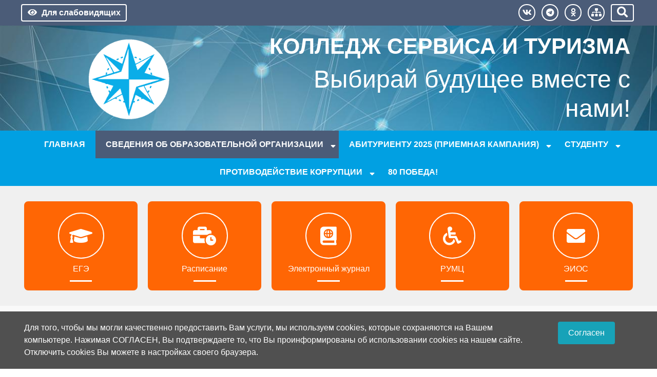

--- FILE ---
content_type: text/html; charset=utf-8
request_url: https://xn--j1ahchdg.xn--p1ai/sveden/objects
body_size: 113553
content:

<!DOCTYPE html>

<html lang="ru-ru" dir="ltr">

<head>

    
    <meta charset="utf-8">
	<meta name="author" content="Super User">
	<meta name="viewport" content="width=device-width, initial-scale=1">
	<title>Материально-техническое обеспечение и оснащенность образовательного процесса. Доступная среда</title>
	<link href="/templates/sischool4/images/joomla-favicon.svg" rel="icon" type="image/svg+xml">
	<link href="/templates/sischool4/images/favicon.ico" rel="alternate icon" type="image/vnd.microsoft.icon">
	<link href="/templates/sischool4/images/joomla-favicon-pinned.svg" rel="mask-icon" color="#000">

    <link href="/media/system/css/joomla-fontawesome.min.css?646635a07d23999b7a59920eda5721b1" rel="stylesheet" />
	<link href="/templates/sischool4/css/template.css?646635a07d23999b7a59920eda5721b1" rel="stylesheet" />
	<link href="/templates/sischool4/css/accessibility.css?646635a07d23999b7a59920eda5721b1" rel="stylesheet" />
	<link href="/media/vendor/joomla-custom-elements/css/joomla-alert.min.css?0.2.0" rel="stylesheet" />
	<link href="https://cdn.jsdelivr.net/gh/fancyapps/fancybox@3.5.7/dist/jquery.fancybox.min.css" rel="stylesheet" />
	<link href="/plugins/content/jw_sig/jw_sig/tmpl/Classic/css/template.css?v=4.2" rel="stylesheet" />
	<link href="/plugins/system/stfancybox/assets/css/jquery.fancybox.min.css" rel="stylesheet" />
	<link href="https://xn--j1ahchdg.xn--p1ai/modules/mod_stcarousel/assets/css/st.carousel.css" rel="stylesheet" />

    <script src="/media/vendor/jquery/js/jquery.min.js?3.7.1"></script>
	<script src="/media/legacy/js/jquery-noconflict.min.js?647005fc12b79b3ca2bb30c059899d5994e3e34d"></script>
	<script src="/media/mod_menu/js/menu-es5.min.js?646635a07d23999b7a59920eda5721b1" nomodule defer></script>
	<script type="application/json" class="joomla-script-options new">{"joomla.jtext":{"MOD_FINDER_SEARCH_VALUE":"\u0412\u0432\u0435\u0434\u0438\u0442\u0435 \u0442\u0435\u043a\u0441\u0442...","ERROR":"\u041e\u0448\u0438\u0431\u043a\u0430","MESSAGE":"\u0421\u043e\u043e\u0431\u0449\u0435\u043d\u0438\u0435","NOTICE":"\u0412\u043d\u0438\u043c\u0430\u043d\u0438\u0435","WARNING":"\u041f\u0440\u0435\u0434\u0443\u043f\u0440\u0435\u0436\u0434\u0435\u043d\u0438\u0435","JCLOSE":"\u0417\u0430\u043a\u0440\u044b\u0442\u044c","JOK":"\u041e\u043a","JOPEN":"\u041e\u0442\u043a\u0440\u044b\u0442\u044c"},"system.paths":{"root":"","rootFull":"https:\/\/xn--j1ahchdg.xn--p1ai\/","base":"","baseFull":"https:\/\/xn--j1ahchdg.xn--p1ai\/"},"csrf.token":"7947bb7c3eb4b5729a82e0cfc2f7e145"}</script>
	<script src="/media/system/js/core.min.js?ee06c8994b37d13d4ad21c573bbffeeb9465c0e2"></script>
	<script src="/media/vendor/bootstrap/js/bootstrap-es5.min.js?5.3.2" nomodule defer></script>
	<script src="/media/com_finder/js/finder-es5.min.js?e6d3d1f535e33b5641e406eb08d15093e7038cc2" nomodule defer></script>
	<script src="/media/system/js/messages-es5.min.js?c29829fd2432533d05b15b771f86c6637708bd9d" nomodule defer></script>
	<script src="/templates/sischool4/js/bootstrap.bundle.min.js?646635a07d23999b7a59920eda5721b1"></script>
	<script src="/templates/sischool4/js/template.js?646635a07d23999b7a59920eda5721b1"></script>
	<script src="/templates/sischool4/js/cookie.min.js?646635a07d23999b7a59920eda5721b1"></script>
	<script src="/templates/sischool4/js/accessibility.js?646635a07d23999b7a59920eda5721b1"></script>
	<script src="/media/vendor/bootstrap/js/collapse.min.js?5.3.2" type="module"></script>
	<script src="/media/com_finder/js/finder.min.js?a2c3894d062787a266d59d457ffba5481b639f64" type="module"></script>
	<script src="/media/system/js/messages.min.js?7f7aa28ac8e8d42145850e8b45b3bc82ff9a6411" type="module"></script>
	<script src="https://cdn.jsdelivr.net/gh/fancyapps/fancybox@3.5.7/dist/jquery.fancybox.min.js"></script>
	<script src="/plugins/system/stfancybox/assets/js/jquery.fancybox.min.js"></script>
	<script src="/plugins/system/stfancybox/assets/js/imagesizer.js"></script>
	<script src="https://xn--j1ahchdg.xn--p1ai/modules/mod_stcarousel/assets/js/st.carousel.min.js"></script>
	<script>
        (function($) {
            $(document).ready(function() {
                $.fancybox.defaults.i18n.en = {
                    CLOSE: 'Close',
                    NEXT: 'Next',
                    PREV: 'Previous',
                    ERROR: 'The requested content cannot be loaded.<br/>Please try again later.',
                    PLAY_START: 'Start slideshow',
                    PLAY_STOP: 'Pause slideshow',
                    FULL_SCREEN: 'Full screen',
                    THUMBS: 'Thumbnails',
                    DOWNLOAD: 'Download',
                    SHARE: 'Share',
                    ZOOM: 'Zoom'
                };
                $.fancybox.defaults.lang = 'en';
                $('a.fancybox-gallery').fancybox({
                    buttons: [
                        'slideShow',
                        'fullScreen',
                        'thumbs',
                        'share',
                        'download',
                        //'zoom',
                        'close'
                    ],
                    beforeShow: function(instance, current) {
                        if (current.type === 'image') {
                            var title = current.opts.$orig.attr('title');
                            current.opts.caption = (title.length ? '<b class="fancyboxCounter">Изображение ' + (current.index + 1) + ' из ' + instance.group.length + '</b>' + ' | ' + title : '');
                        }
                    }
                });
            });
        })(jQuery);
    </script>


   
             
<style>
a { color: #007bff}
a:hover { color: #0056b3 }
body#st-page .container { max-width: 95% }
body#st-page {
background-color:#f9f9f9;
}
.st-logo.text-center img{ max-width: 40% }
#st-top, .search-module, #st-top-button { background-color: #4b5c78 }
#st-top a, #st-top button, #st-top-button{ color: #ffffff; border-color: #ffffff }
.header-title { text-align: right }
.header-title>div.st-title {
color: #ffffff;
font-size: 2.7rem;
font-weight: 700;
text-transform: uppercase;
margin: 5px 5px;
line-height: 1.2}
.contacts li::before, .header-modul .moduletable > h3 { color: #ffffff }
.header-title > div.st-subtitle { color: #ffffff;
font-size: 3rem;
margin: 5px 5px;
line-height: 1.2}
.contacts li a { color: #ffffff; }
#st-head { 
height: auto;
background-color: #ffffff;
background-image: url(/images/partner-banner.jpg#joomlaImage://local-images/partner-banner.jpg?width=1300&height=300);
background-position: center;
background-repeat: no-repeat;
background-size: cover;
padding-top: 10px;
padding-bottom: 10px;
}
.header-title, .st-logo, .contacts, .header-modul { justify-content: center; }
#breadcrumbs-section{ background-color: #e9ecef; }
#horizontal-menu { background-color: #01a0e2; position: sticky }
.accordion-item .accordion-button{ background-color: #01a0e2}
#horizontal-menu-button { background-color: #01a0e2; color: #ffffff; }
#horizontal-menu ul.mod-menu.mod-list.nav { justify-content: center }
#horizontal-menu ul.mod-menu.mod-list.nav>li>a, #horizontal-menu ul.mod-menu.mod-list.nav>li>.nav-header { color: #ffffff; padding:  20px 20px; }
#horizontal-menu ul.mod-menu.mod-list.nav>li>a:hover,
#horizontal-menu ul.mod-menu.mod-list.nav>li.current>a,
#horizontal-menu ul.mod-menu.mod-list.nav>li.active>a,
#horizontal-menu ul.mod-menu.mod-list.nav>li.open>a {
background-color: #4b5c78; color: #ffffff }
#horizontal-menu ul.mod-menu.mod-list.nav > li > .mod-menu__sub.list-unstyled.small{ background-color: #4b5c78 }
#horizontal-menu ul.mod-menu.mod-list.nav > li > .mod-menu__sub.list-unstyled.small > li > a{ color: #ffffff; border-bottom: 1px solid #929292 }
#horizontal-menu ul.mod-menu.mod-list.nav > li > .mod-menu__sub.list-unstyled.small > .deeper.parent > .mod-menu__sub.list-unstyled.small { background-color: #808080 }
#horizontal-menu ul.mod-menu.mod-list.nav > li > .mod-menu__sub.list-unstyled.small > .deeper.parent > .mod-menu__sub.list-unstyled.small > li > a{ color: #ffffff; border-bottom: 1px solid #929292 }
#icon-menu { background-color: #f0f0f0; }
.quickly-menu>ul>li>a { background-color: #ff6604; border: 2px solid #ff6604; border-radius: 8px; color: #ffffff; }
.quickly-menu>ul>li>a::after { background-color: #ffffff}
.quickly-menu>ul>li>a::before { color: #ffffff; border: 2px solid #ffffff; background-color: #ff6604; border-radius: 50% }
.home-module-block .home-module-latest-text, .home-module-block .readmore-home-module, .sidebar .widget .widget-header, .sidebar .widget .widget-header {background-color: #4b5c78; color: #ffffff}
.home-module-block .home-module-latest-text .home-module-title{color: #ffffff }
#footer {background-color: #4b5c78}
#footer *{color: #ffffff!important}
html body .widget.accordion-menu .widget-header {background-color: #4b5c78;color: #ffffff }
html body #main-page .widget.accordion-menu .widget-body{background-color: #01a0e2}
html body #main-page .widget.accordion-menu .widget-body ul.mod-menu.mod-list.nav > li > a {color: #ffffff}
html body .widget.accordion-menu ul.mod-menu.mod-list.nav > li > .mod-menu__sub.list-unstyled.small{background-color: #4b5c78}
html body .widget.accordion-menu ul.mod-menu.mod-list.nav > li > .mod-menu__sub.list-unstyled.small > li > a{color: #ffffff}
html body .widget.accordion-menu ul.mod-menu.mod-list.nav > li > .mod-menu__sub.list-unstyled.small > li > ul{background-color: #808080}
html body .widget.accordion-menu ul.mod-menu.mod-list.nav > li > .mod-menu__sub.list-unstyled.small > li > ul > li > a{color: #ffffff}
.btn-readmore, .readmore > .btn.btn-secondary{background-color: #059fcf; border: 1px solid #059fcf;color:#ffffff }
.btn-readmore:hover, .readmore > .btn.btn-secondary:hover{color:#ffffff}
.container.wrapper{background-color: #f9f9f9}
@media (max-width: 575.98px) {.st-logo{display: none}}
.blog-school-data1{background: #2b2b2b }
.blog-school-data2{background: #0e70c7 }
.main-show-category{background: #0e70c7 }
.blog-item-main .item-title-main a { color: #2b2b2b}
</style>
               
</head>

<body id="st-page" class="">
    

<div id="CecutientWrapper" >
<div id="CecutientBlock" class="container" >
<a href="#" onclick="return false" id="ImageOff"  ><i class="far fa-image"></i></a>
<a href="#" onclick="return false" id="ImageOn" ><i class="fa fa-ban"></i></a> 
<a href="#" onclick="return false" id="SmallFonts"><span>A</span></a>
<a href="#" onclick="return false" id="MediumFonts" ><span>A</span></a>
<a href="#" onclick="return false" id="BigFonts" ><span>A</span></a> 
<a href="#" onclick="return false" id="WhiteStyle" ><span>Ц</span></a>
<a href="#" onclick="return false" id="BlackStyle" ><span>Ц</span></a>
<a href="#" onclick="return false" id="BlueStyle" ><span>Ц</span></a>
<a href="#" onclick="return false" id="GreenStyle" ><span>Ц</span></a>
<a href="#" onclick="return false" id="SettingOn" ><i class="fas fa-cogs"></i></a>
</div>
<div id="SettingBlock" class="container text-left pt-2" >
<div class="row">
<div class="col-md p-2">   
<p class="text-center">ШРИФТ:</p>
<a href="#" onclick="return false" id="accessibility-arial">Arial</a>
<a href="#" onclick="return false" id="accessibility-roman">Times New Roman</a>
</div>
<div class="col-md p-2">   
<p class="text-center">ИНТЕРВАЛ:</p>
<a href="#" onclick="return false" id="spacing-small"><i class="fas fa-arrows-alt-v"></i><span class="ml-3">х1</span></a>
<a href="#" onclick="return false" id="spacing-medium"><i class="fas fa-arrows-alt-v"></i><span class="ml-3">х1.5</span></a>
<a href="#" onclick="return false" id="spacing-big"><i class="fas fa-arrows-alt-v"></i><span class="ml-3">х2</span></a>
</div>
<div class="col-md p-2">   
<p class="text-center">КЕРНИНГ:</p>
<a href="#" onclick="return false" id="kerning-small"><i class="fas fa-arrows-alt-h"></i><span class="ml-3">Обычный</span></a>
<a href="#" onclick="return false" id="kerning-medium"><i class="fas fa-arrows-alt-h"></i><span class="ml-3">Средний</span></a>
<a href="#" onclick="return false" id="kerning-big"><i class="fas fa-arrows-alt-h"></i><span class="ml-3">Большой</span></a>
</div>
<div class="col-md p-2">   
<p class="text-center">ИЗОБРАЖЕНИЯ:</p>
<a href="#" onclick="return false" id="img-color-mono">Черно-белые</a>
<a href="#" onclick="return false" id="img-color-all">Цветные</a>
</div>
</div>
</div>  
</div>
   
    
<div id="main-page" class="st-page">
<div id="st-top-button"><i class="fas fa-bars"></i></div>
<div id="st-top">
<div class="container">
<div class="row no-gutters">
                
<div class="col-lg-auto col-md-6 px-1">
<a itemprop="copy" id="CecutientBtn" class="btn btn-st-top btn-block" href="javascript:void(0);" role="button" ><span class="fas fa-eye fa-fw mr-2" aria-hidden="true"></span>Для слабовидящих</a>
<a id="StandartBtn" class="btn btn-st-top btn-block" title="Обычная версия">
<i class="fas fa-low-vision"></i><span class="ml-2">Обычная версия</span>
</a>
</div>
    
              
                
                
    
<div class="col-md text-right icon-block">                                      
                   
<a class="btn btn-st-top " href="https://vk.com/kst_39" role="button" target="_blank">
<i class="fab fa-vk "></i>
</a>
                   
<a class="btn btn-st-top " href="https://t.me/kst39" role="button" target="_blank">
<i class="fab fa-telegram "></i>
</a>
                    
                   
<a class="btn btn-st-top " href="https://ok.ru/group/70000001603642" role="button" target="_blank">
<i class="fab fa-odnoklassniki "></i>
</a>
                        
                   
<a class="btn btn-st-top " href="/karta-sajta" role="button" target="_blank">
<i class="fas fa-sitemap "></i>
</a>
                     
</div>
                
 
<div class="col-md-auto px-2">
<button type="button" id="btn-search" class="btn btn-st-top btn-block" ><i class="fas fa-search fa-lg"></i></button></div>
<div class="search-module">

<form class="mod-finder js-finder-searchform form-search" action="/component/finder/search?Itemid=101" method="get" role="search">
    <label for="mod-finder-searchword174" class="visually-hidden finder">Поиск</label><div class="mod-finder__search input-group"><input type="text" name="q" id="mod-finder-searchword174" class="js-finder-search-query form-control" value="" placeholder="Введите текст..."><button class="btn btn-primary" type="submit"><span class="icon-search icon-white" aria-hidden="true"></span> Поиск</button></div>
            <input type="hidden" name="Itemid" value="101"></form>

</div>
</div>
</div>
</div>
    
<div id="st-head">
<div class="container">
<div class="row">

<div class="col-md-auto">
<div class="st-logo text-center">
<a href="/"><img src="/images/logokstbk.png#joomlaImage://local-images/logokstbk.png?width=418&height=409" alt="Колледж сервиса и туризма"  /></a>
</div>
</div>
    
<div class="col-md">
<div class="header-title">
<div class="st-title">
Колледж сервиса и туризма</div>
<div class="st-subtitle">
Выбирай будущее вместе  с нами!</div>
</div>
</div>
    
    
    
</div>
</div>
</div><!--EndHeader-->
        
        
<div id="horizontal-menu-button"><i class="fas fa-bars"></i></div>
<div id="horizontal-menu">
<div class="container hover-menu">
<ul class="mod-menu mod-list nav ">
<li class="nav-item item-101 default"><a href="/" >Главная</a></li><li class="nav-item item-112 active deeper parent"><a href="/sveden" class="noactive">Сведения об образовательной организации</a><ul class="mod-menu__sub list-unstyled small"><li class="nav-item item-124"><a href="/sveden/common" >Основные сведения</a></li><li class="nav-item item-125"><a href="/sveden/struct" >Структура и органы управления образовательной организацией</a></li><li class="nav-item item-126"><a href="/sveden/document" >Документы</a></li><li class="nav-item item-134"><a href="/sveden/education" >Образование</a></li><li class="nav-item item-135"><a href="/sveden/edustandarts" >Образовательные стандарты и требования</a></li><li class="nav-item item-136"><a href="/sveden/managers" > Руководство</a></li><li class="nav-item item-402"><a href="/sveden/employees" >Педагогический состав</a></li><li class="nav-item item-137 current active"><a href="/sveden/objects" aria-current="page">Материально-техническое обеспечение и оснащенность образовательного процесса. Доступная среда</a></li><li class="nav-item item-139"><a href="/sveden/paid_edu" >Платные образовательные услуги</a></li><li class="nav-item item-140"><a href="/sveden/budget" > Финансово-хозяйственная деятельность</a></li><li class="nav-item item-141"><a href="/sveden/vacant" >Вакантные места для приема (перевода) обучающихся</a></li><li class="nav-item item-138"><a href="/sveden/grants" >Стипендии и меры поддержки обучающихся</a></li><li class="nav-item item-253"><a href="/sveden/inter" >Международное сотрудничество </a></li><li class="nav-item item-403"><a href="/sveden/catering" >Организация питания в образовательной организации</a></li></ul></li><li class="nav-item item-113 deeper parent"><a href="/priem" class="noactive">Абитуриенту 2025 (приемная кампания)</a><ul class="mod-menu__sub list-unstyled small"><li class="nav-item item-363"><a href="/priem/rekomendovannye-k-zachisleniyu-2024" target="_blank">Рекомендованные к зачислению</a></li><li class="nav-item item-177"><a href="/priem/nd" >Нормативные документы</a></li><li class="nav-item item-178"><a href="/priem/pp" >Правила приема</a></li><li class="nav-item item-207"><a href="/priem/kontrolnye-tsifry-priema" >Контрольные цифры приема</a></li><li class="nav-item item-180"><a href="/priem/docpriem" >Документы для поступления</a></li><li class="nav-item item-355"><a href="/priem/informatsiya-o-meditsinskom-osmotre" >Информация о медицинском осмотре</a></li><li class="nav-item item-208"><a href="/priem/stoimost-obucheniya" >Стоимость обучения</a></li><li class="nav-item item-409"><a href="/priem/lgoty-pri-postuplenii" >Льготы при поступлении</a></li><li class="nav-item item-182"><a href="/priem/grafik-raboty-priemnoj-komissii" >График работы приемной комиссии</a></li><li class="nav-item item-181"><a href="/priem/elza" >Заявление в электронном виде</a></li><li class="nav-item item-179"><a href="/priem/vi" >Вступительные испытания</a></li><li class="nav-item item-209"><a href="/priem/pravila-podachi-apellyatsij" >Правила подачи апелляций</a></li><li class="nav-item item-255"><a href="/priem/chasto-zadavaemye-voprosy" >Часто задаваемые вопросы</a></li></ul></li><li class="nav-item item-194 deeper parent"><a href="/studentu" class="noactive">Студенту</a><ul class="mod-menu__sub list-unstyled small"><li class="nav-item item-410"><a href="/images/sessia/DOP-SESSIA-ZIMA-2025-2026.pdf" target="_blank" rel="noopener noreferrer">График пересдач академических задолженностей</a></li><li class="nav-item item-371"><a href="/studentu/raspisanie-zvonkov" >Расписание звонков</a></li><li class="nav-item item-197"><a href="/studentu/stipendii-i-mery-podderjki" >Стипендии и меры поддержки обучающихся</a></li><li class="nav-item item-406"><a href="/studentu/mery-sotsialnoj-podderzhki-studencheskim-semyam" >Меры социальной поддержки студенческим семьям</a></li><li class="nav-item item-200"><a href="/studentu/studencheskij-sovet-kolledzha" >Совет студентов</a></li><li class="nav-item item-195"><a href="/studentu/studii-ob" >Студенческие объединения</a></li><li class="nav-item item-264"><a href="/studentu/usloviya-organizatsii-pitaniya-obuchayushchikhsya" >Условия организации питания обучающихся</a></li><li class="nav-item item-282"><a href="/studentu/sportivnyj-studencheskij-klub" >Студенческий спортивный клуб «Янтарная Дюна»</a></li><li class="nav-item item-265"><a href="/studentu/biblioteka" >Библиотека</a></li><li class="nav-item item-367 deeper parent"><a href="/studentu/mediatsentr" >Медиацентр</a><ul class="mod-menu__sub list-unstyled small"><li class="nav-item item-368"><a href="/studentu/mediatsentr/informatsiya" >Информация</a></li><li class="nav-item item-369"><a href="/studentu/mediatsentr/dokumenty" >Документы</a></li><li class="nav-item item-370"><a href="/studentu/mediatsentr/sobytiya" >События</a></li></ul></li><li class="nav-item item-388"><a href="/studentu/dopolnitelnoe-obshcheobrazovatelnoe-obrazovanie" >Дополнительное образование</a></li></ul></li><li class="nav-item item-251 deeper parent"><a href="/protivodejstvie-korruptsii" >Противодействие коррупции</a><ul class="mod-menu__sub list-unstyled small"><li class="nav-item item-356"><a href="/protivodejstvie-korruptsii/normativnye-pravovye-i-inye-akty" >Нормативные правовые и иные акты </a></li><li class="nav-item item-357"><a href="/protivodejstvie-korruptsii/antikorruptsionnaya-ekspertiza" >Антикоррупционная экспертиза </a></li><li class="nav-item item-358"><a href="/protivodejstvie-korruptsii/metodicheskie-materialy" >Методические материалы</a></li><li class="nav-item item-359"><a href="/protivodejstvie-korruptsii/formy-dokumentov" >Формы документов</a></li></ul></li><li class="nav-item item-404"><a href="/80-let-pobedy" >80 ПОБЕДА!</a></li></ul>

</div>
</div>
 
  
   
       
<div id="big-slider" class="slider-full">


</div>
      
<div id="icon-menu" class="">
<div class="quickly-menu container">
<ul class="row mod-menu  ">
<li class="col-lg col-md-6 nav-item item-118"><a href="/ege" class="fas fa-graduation-cap">ЕГЭ</a></li><li class="col-lg col-md-6 nav-item item-160"><a href="http://109.237.1.235:8080/WebApp/#/Rasp/List" class="fas fa-business-time" target="_blank" rel="noopener noreferrer">Расписание</a></li><li class="col-lg col-md-6 nav-item item-116"><a href="https://klgd_college1646284323.eljur.ru/" class="fas fa-atlas">Электронный журнал</a></li><li class="col-lg col-md-6 nav-item item-117"><a href="/rumts" class="fa-regular fa-wheelchair">РУМЦ</a></li><li class="col-lg col-md-6 nav-item item-286"><a href="/eios" class="fa-light fa-envelope">ЭИОС</a></li></ul>
</div>
</div>
    
<div class="container wrapper py-4">
  
<!-- TopModule -->

 
<!-- EndTopModule -->
   
<div class="row mt-1 mb-1">    
 
<div class="col-lg-3 order-2 order-md-2 order-lg-1 sidebar left-sidebar">
<div class="sidebar-left widget accordion-menu">
			<h3 class="widget-header ">О колледже</h3>		<div class="widget-body">
				
<nav class="navbar navbar-expand-md" aria-label="О колледже">
    <button class="navbar-toggler navbar-toggler-right" type="button" data-bs-toggle="collapse" data-bs-target="#navbar125" aria-controls="navbar125" aria-expanded="false" aria-label="Переключить навигацию">
        <span class="icon-menu" aria-hidden="true"></span>
    </button>
    <div class="collapse navbar-collapse" id="navbar125">
        <ul class="mod-menu mod-list nav ">
<li class="nav-item item-184"><a href="/istoricheskaya-spravka" >Историческая справка</a></li><li class="nav-item item-201 deeper parent"><a href="/tsentr-professionalnogo-obucheniya-praktik-i-vzaimodejstviya-s-rabotodatelyami" >Дополнительное профессиональное образование, профессиональное обучение</a><ul class="mod-menu__sub list-unstyled small"><li class="nav-item item-226"><a href="/tsentr-professionalnogo-obucheniya-praktik-i-vzaimodejstviya-s-rabotodatelyami/o-dopolnitelnom-professionalnom-obrazovanii-i-obuchenii" >О дополнительном профессиональном образовании и профессиональном обучении</a></li><li class="nav-item item-222"><a href="/tsentr-professionalnogo-obucheniya-praktik-i-vzaimodejstviya-s-rabotodatelyami/individualnoe-obuchenie-grazhdan-po-programmam-professionalnogo-obucheniya" >Индивидуальное обучение граждан по программам профессионального обучения</a></li><li class="nav-item item-223"><a href="/tsentr-professionalnogo-obucheniya-praktik-i-vzaimodejstviya-s-rabotodatelyami/obuchenie-po-napravleniyam-tsentrov-zanyatosti-naseleniya-s-sertifikatami-ministerstva-sotsialnoj-politiki-kaliningradskoj-oblasti" >Обучение по направлениям Центров занятости населения с сертификатами Министерства социальной политики  Калининградской области.</a></li><li class="nav-item item-225"><a href="/tsentr-professionalnogo-obucheniya-praktik-i-vzaimodejstviya-s-rabotodatelyami/kontakty" >Контакты</a></li></ul></li><li class="nav-item item-234"><a href="/obuchenie-po-go-i-chs" >Обучение по ГО и ЧС</a></li><li class="nav-item item-235"><a href="/tsentr-sodejstviya-trudoustrojstvu-vypusknikov" >Центр содействия трудоустройству выпускников</a></li><li class="nav-item item-238"><a href="/80-letie-professionalno-tekhnicheskogo-obrazovaniya" >Федеральный проект «Содействие занятости» (обучение граждан, находящихся в поиске работы)</a></li><li class="nav-item item-115"><a href="/volonterskij-tsentr-abilimpiks" >Волонтерский центр Абилимпикс</a></li><li class="nav-item item-229"><a href="/tsos" >Цифровая образовательная среда</a></li><li class="nav-item item-283 deeper parent"><a href="/masterskie-wsr-2021" >Мастерские по приоритетной группе компетенций &quot;Сервис и туризм&quot;</a><ul class="mod-menu__sub list-unstyled small"><li class="nav-item item-258"><a href="/masterskie-wsr-2021/masterskie-po-prioritetnoj-gruppe-kompetentsij-servis-i-turizm" >Основная информация</a></li><li class="nav-item item-284"><a href="/masterskie-wsr-2021/meropriyatiya" >Мероприятия</a></li><li class="nav-item item-285"><a href="/masterskie-wsr-2021/galereya-masterskikh" >Галерея мастерских</a></li><li class="nav-item item-405"><a href="/masterskie-wsr-2021/uchebno-proizvodstvennyj-kompleks" target="_blank">Учебно-производственный комплекс</a></li></ul></li><li class="nav-item item-240 deeper parent"><a href="/regionalnyj-proekt-uspekh-kazhdogo-rebenka/info" >Региональный проект «Успех каждого ребенка»</a><ul class="mod-menu__sub list-unstyled small"><li class="nav-item item-241"><a href="/regionalnyj-proekt-uspekh-kazhdogo-rebenka/info" >Информация о реализации дополнительных общеобразовательных программ, реализуемых в рамках проекта «Успех каждого ребенка»</a></li></ul></li><li class="nav-item item-319"><a href="/pb" >Пожарная безопасность</a></li><li class="nav-item item-245 deeper parent"><a href="/antiterror" >Антитеррор </a><ul class="mod-menu__sub list-unstyled small"><li class="nav-item item-248"><a href="/antiterror/meropriyatiya" >Мероприятия</a></li><li class="nav-item item-267"><a href="/antiterror/poleznaya-informatsiya-antiter" >Полезная информация</a></li><li class="nav-item item-247"><a href="/antiterror/normativnye-dokumenty-antiter" >Нормативные документы</a></li></ul></li><li class="nav-item item-336"><a href="/poleznaya-informatsiya" >Полезная информация, родительский всеобуч</a></li><li class="nav-item item-296"><a href="/223-fz" >223-ФЗ</a></li><li class="nav-item item-364"><a href="/akkreditatsionnyj-monitoring" >Аккредитационный мониторинг</a></li><li class="nav-item item-365"><a href="/nezavisimaya-otsenka-kachestva-obrazovaniya" >Независимая оценка качества образования</a></li><li class="nav-item item-366"><a href="/informatsionnaya-bezopasnost-i-tsifrovaya-gramotnost" >Информационная безопасность и цифровая грамотность</a></li><li class="nav-item item-119 deeper parent"><a href="/obrashcheniya-grazhdan" target="_blank">Обращение граждан</a><ul class="mod-menu__sub list-unstyled small"><li class="nav-item item-351"><a href="/obrashcheniya-grazhdan/poryadok-rassmotreniya-obrashchenij" >Порядок рассмотрения обращений</a></li></ul></li></ul>
    </div>
</nav>
	</div>
</div>
<div class="sidebar-left widget ">
			<h3 class="widget-header ">НОКО</h3>		<div class="widget-body">
				
<div id="mod-custom196" class="mod-custom custom">
    <p><img src="/images/noko25.png" alt="noko25.png" width="500" height="500" /></p>
<p _ngcontent-ale-c303="">Анкета доступна по QR-коду, а так же по прямой ссылке:</p>
<p><a href="https://bus.gov.ru/qrcode/rate/331305" target="_blank" rel="noopener">https://bus.gov.ru/qrcode/rate/331305</a></p></div>
	</div>
</div>
<div class="sidebar-left widget ">
		<div class="widget-body">
				
<div id="mod-custom185" class="mod-custom custom">
    <p><a href="https://urait.ru" target="_blank" rel="noopener"><img src="/images/uraite2.png" width="500" height="500" /></a></p></div>
	</div>
</div>
<div class="sidebar-left widget ">
		<div class="widget-body">
				
<div id="mod-custom194" class="mod-custom custom">
    <p><a href="https://apps.rustore.ru/app/ru.gosuslugi.pos" target="_blank" rel="noopener"><img src="/images/Logo/rv.jpg" width="500" height="500" /></a></p></div>
	</div>
</div>

 
</div>
  
<!-- Content -->   
<div class="col-md  order-1 order-md-1 order-lg-2 center-content">

<div id="system-message-container" aria-live="polite"></div>

<div class="com-content-article item-page" itemscope itemtype="https://schema.org/Article">
    <meta itemprop="inLanguage" content="ru-RU">
    
    
        <div class="page-header">
        <h1 itemprop="headline">
            Материально-техническое обеспечение и оснащенность образовательного процесса. Доступная среда        </h1>
                            </div>
        
        
    
    
        
                                                <div itemprop="articleBody" class="com-content-article__body">
        <h5>О наличии оборудованных учебных кабинетов:</h5>
<hr />
<div class="table-responsive">
<table class="table-bordered" style="width: 100%;">
<tbody>
<tr>
<td style="vertical-align: top;">
<p>Адрес</p>
</td>
<td style="vertical-align: top;">
<p>Наименование оборудованных учебных кабинетов</p>
</td>
<td style="vertical-align: top;">
<p>Оснащенность оборудованных учебных кабинетов</p>
</td>
<td style="vertical-align: top;">
<p>Приспособленность для использования инвалидами и лицами с ограниченными возможностями здоровья</p>
</td>
</tr>
<tr>
<td style="vertical-align: top;">
<p>236039, Калининградская область, г. Калининград, Ленинский пр-т, 42б, каб.2</p>
</td>
<td style="vertical-align: top;">
<p>Кабинет для проведения семинаров.</p>
</td>
<td style="vertical-align: top;">
<p>Маркерная доска, компьютер с выходом в интернет, мультимедийное оборудование</p>
</td>
<td style="vertical-align: top;">
<p>Приспособлен частично</p>
<p>(доступно частично всем)</p>
</td>
</tr>
<tr>
<td style="vertical-align: top;">
<p>236039, Калининградская область, г. Калининград, Ленинский пр-т, 42б, каб.3</p>
</td>
<td style="vertical-align: top;">
<p>Кабинет информатики</p>
</td>
<td style="vertical-align: top;">
<p>Маркерная доска, ноутбуки с выходом в интернет, мультимедийное оборудование</p>
</td>
<td style="vertical-align: top;">
<p>Приспособлен частично</p>
<p>(доступно частично всем)</p>
</td>
</tr>
<tr>
<td style="vertical-align: top;">
<p>236039, Калининградская область, г. Калининград, Ленинский пр-т, 42б, каб.4</p>
</td>
<td style="vertical-align: top;">
<p>Кабинет для лекционных занятий</p>
</td>
<td style="vertical-align: top;">
<p>Маркерная доска, компьютер с выходом в интернет, мультимедийное оборудование</p>
</td>
<td style="vertical-align: top;">
<p>Приспособлен частично</p>
<p>(доступно частично всем)</p>
</td>
</tr>
<tr>
<td style="vertical-align: top;">
<p>236039, Калининградская область, г. Калининград, Ленинский пр-т, 42б, каб.5</p>
</td>
<td style="vertical-align: top;">
<p>Кабинет&nbsp; для проведения семинаров.</p>
</td>
<td style="vertical-align: top;">
<p>Маркерная доска</p>
</td>
<td style="vertical-align: top;">
<p>Приспособлен частично</p>
<p>(доступно частично всем)</p>
</td>
</tr>
<tr>
<td style="vertical-align: top;">
<p>236039, Калининградская область, г. Калининград, Ленинский пр-т, 42б, каб.6</p>
</td>
<td style="vertical-align: top;">
<p>Кабинет для лекционных занятий</p>
</td>
<td style="vertical-align: top;">
<p>Маркерная доска, компьютер с выходом в интернет, интерактивная панель</p>
</td>
<td style="vertical-align: top;">
<p>Приспособлен частично</p>
<p>(доступно частично всем)</p>
</td>
</tr>
<tr>
<td style="vertical-align: top;">
<p>236039, Калининградская область, г. Калининград, Ленинский пр-т, 42б, каб.8</p>
</td>
<td style="vertical-align: top;">
<p>Кабинет для лекционных занятий</p>
</td>
<td style="vertical-align: top;">
<p>Маркерная доска, компьютер с выходом в интернет, мультимедийное оборудование</p>
</td>
<td style="vertical-align: top;">
<p>Приспособлен частично</p>
<p>(доступно частично всем)</p>
</td>
</tr>
<tr>
<td style="vertical-align: top;">
<p>236039, Калининградская область, г. Калининград, Ленинский пр-т, 42б, каб.9</p>
</td>
<td style="vertical-align: top;">
<p>Кабинет для лекционных занятий</p>
</td>
<td style="vertical-align: top;">
<p>Маркерная доска, компьютер с выходом в интернет, мультимедийное оборудование</p>
</td>
<td style="vertical-align: top;">
<p>Приспособлен частично</p>
<p>(доступно частично всем)</p>
</td>
</tr>
<tr>
<td style="vertical-align: top;">
<p>236039, Калининградская область, г. Калининград, Ленинский пр-т, 42б, каб.10</p>
</td>
<td style="vertical-align: top;">
<p>Кабинет для лекционных занятий</p>
</td>
<td style="vertical-align: top;">
<p>Маркерная доска, компьютер с выходом в интернет, мультимедийное оборудование</p>
</td>
<td style="vertical-align: top;">
<p>Приспособлен частично</p>
<p>(доступно частично всем)</p>
</td>
</tr>
<tr>
<td style="vertical-align: top;">
<p>236039, Калининградская область, г. Калининград, Ленинский пр-т, 42б, каб.11</p>
</td>
<td style="vertical-align: top;">
<p>Кабинет информатики</p>
</td>
<td style="vertical-align: top;">
<p>Маркерная доска, ноутбуки с выходом в интернет, мультимедийное оборудование</p>
</td>
<td style="vertical-align: top;">
<p>Приспособлен частично</p>
<p>(доступно частично всем)</p>
</td>
</tr>
<tr>
<td style="vertical-align: top;">
<p>236039, Калининградская область, г. Калининград, Ленинский пр-т, 42б, каб.13</p>
</td>
<td style="vertical-align: top;">
<p>Кабинет для лекционных занятий</p>
</td>
<td style="vertical-align: top;">
<p>Маркерная доска, компьютер с выходом в интернет, мультимедийное оборудование</p>
</td>
<td style="vertical-align: top;">
<p>Приспособлен частично</p>
<p>(доступно частично всем)</p>
</td>
</tr>
<tr>
<td style="vertical-align: top;">
<p>236039, Калининградская область, г. Калининград, Ленинский пр-т, 42б, каб.14</p>
</td>
<td style="vertical-align: top;">
<p>Кабинет для лекционных занятий</p>
</td>
<td style="vertical-align: top;">
<p>Маркерная доска, компьютер с выходом в интернет, мультимедийное оборудование</p>
</td>
<td style="vertical-align: top;">
<p>Приспособлен частично</p>
<p>(доступно частично всем)</p>
</td>
</tr>
<tr>
<td style="vertical-align: top;">
<p>236039, Калининградская область, г. Калининград, Ленинский пр-т, 42б, каб.18</p>
</td>
<td style="vertical-align: top;">
<p>Кабинет для проведения семинаров.</p>
</td>
<td style="vertical-align: top;">
<p>Маркерная доска, компьютер с выходом в интернет, мультимедийное оборудование</p>
</td>
<td style="vertical-align: top;">
<p>Приспособлен частично</p>
<p>(доступно частично всем)</p>
</td>
</tr>
<tr>
<td style="vertical-align: top;">
<p>236039, Калининградская область, г. Калининград, Ленинский пр-т, 42б, каб.19</p>
</td>
<td style="vertical-align: top;">
<p>Кабинет для лекционных занятий</p>
</td>
<td style="vertical-align: top;">
<p>Маркерная доска, компьютер с выходом в интернет, мультимедийное оборудование</p>
</td>
<td style="vertical-align: top;">
<p>Приспособлен частично</p>
<p>(доступно частично всем)</p>
</td>
</tr>
<tr>
<td style="vertical-align: top;">
<p>236039, Калининградская область, г. Калининград, Ленинский пр-т, 42б, каб.20</p>
</td>
<td style="vertical-align: top;">
<p>Кабинет для проведения семинаров.</p>
</td>
<td style="vertical-align: top;">
<p>Маркерная доска, компьютер с выходом в интернет, мультимедийное оборудование</p>
</td>
<td style="vertical-align: top;">
<p>Приспособлен частично</p>
<p>(доступно частично всем)</p>
</td>
</tr>
<tr>
<td style="vertical-align: top;">
<p>236006, Калининградская область, г.Калининград, Литовский вал, 27а, каб. 1</p>
</td>
<td style="vertical-align: top;">
<p>Кабинет для проведения семинаров.</p>
</td>
<td style="vertical-align: top;">
<p>Маркерная доска, компьютер с выходом в интернет, интерактивная панель</p>
</td>
<td style="vertical-align: top;">
<p>Приспособлено (доступно всем): расширенные дверные проемы, лестничный подъемник для инвалидов. Учебная аудитория находится на 1-ом этаже. Расширенные дверные проемы для входа в помещение</p>
</td>
</tr>
<tr>
<td style="vertical-align: top;">
<p>236006, Калининградская область, г.Калининград, Литовский вал, 27а, каб. 4</p>
</td>
<td style="vertical-align: top;">
<p>Кабинет для проведения лекций</p>
</td>
<td style="vertical-align: top;">
<p>Маркерная доска, компьютер с выходом в интернет, интерактивная панель</p>
</td>
<td style="vertical-align: top;">
<p>Приспособлено (доступно всем): расширенные дверные проемы, лестничный подъемник для инвалидов. Учебная аудитория находится на 1-ом этаже. Расширенные дверные проемы для входа в помещение</p>
</td>
</tr>
<tr>
<td style="vertical-align: top;">
<p>236006, Калининградская область, г.Калининград, Литовский вал, 27а, каб. 5</p>
</td>
<td style="vertical-align: top;">
<p>Кабинет для проведения семинаров.</p>
</td>
<td style="vertical-align: top;">
<p>Маркерная доска, компьютер с выходом в интернет, мультимедийное оборудование, лингафонное оборудование</p>
</td>
<td style="vertical-align: top;">
<p>Приспособлено (доступно всем): расширенные дверные проемы, лестничный подъемник для инвалидов. Учебная аудитория находится на 1-ом этаже. Расширенные дверные проемы для входа в помещение</p>
</td>
</tr>
<tr>
<td style="vertical-align: top;">
<p>236006, Калининградская область, г.Калининград, Литовский вал, 27а, каб. 6</p>
</td>
<td style="vertical-align: top;">
<p>Кабинет для проведения семинаров.</p>
</td>
<td style="vertical-align: top;">
<p>Интерактивная панель со встроенным системным блоком</p>
</td>
<td style="vertical-align: top;">
<p>Приспособлено (доступно всем): расширенные дверные проемы, лестничный подъемник для инвалидов. Учебная аудитория находится на 1-ом этаже. Расширенные дверные проемы для входа в помещение</p>
</td>
</tr>
<tr>
<td style="vertical-align: top;">
<p>236006, Калининградская область, г.Калининград, Литовский вал, 27а, каб. 9</p>
</td>
<td style="vertical-align: top;">
<p>Кабинет для лекционных занятий</p>
</td>
<td style="vertical-align: top;">
<p>Маркерная доска, компьютер с выходом в интернет, мультимедийное оборудование</p>
</td>
<td style="vertical-align: top;">
<p>Приспособлен частично</p>
<p>(доступно частично всем)</p>
</td>
</tr>
<tr>
<td style="vertical-align: top;">
<p>236006, Калининградская область, г.Калининград, Литовский вал, 27а, каб. 15</p>
</td>
<td style="vertical-align: top;">
<p>Кабинет для семинаров</p>
</td>
<td style="vertical-align: top;">
<p>Маркерная доска, компьютер с выходом в интернет, мультимедийное оборудование</p>
</td>
<td style="vertical-align: top;">
<p>Приспособлен частично</p>
<p>(доступно частично всем)</p>
</td>
</tr>
<tr>
<td style="vertical-align: top;">
<p>236006, Калининградская область, г.Калининград, Литовский вал, 27а, каб. 17</p>
</td>
<td style="vertical-align: top;">
<p>Кабинет для лекционных занятий</p>
</td>
<td style="vertical-align: top;">
<p>Маркерная доска, компьютер с выходом в интернет, мультимедийное оборудование</p>
</td>
<td style="vertical-align: top;">
<p>Приспособлен частично</p>
<p>(доступно частично всем)</p>
</td>
</tr>
<tr>
<td style="vertical-align: top;">
<p>236006, Калининградская область, г.Калининград, Литовский вал, 27а, каб. 18</p>
</td>
<td style="vertical-align: top;">
<p>Кабинет для лекционных занятий</p>
</td>
<td style="vertical-align: top;">
<p>Маркерная доска, компьютер с выходом в интернет, мультимедийное оборудование</p>
</td>
<td style="vertical-align: top;">
<p>Приспособлен частично</p>
<p>(доступно частично всем)</p>
</td>
</tr>
<tr>
<td style="vertical-align: top;">
<p>236006, Калининградская область, г.Калининград, Литовский вал, 27а, каб. 19</p>
</td>
<td style="vertical-align: top;">
<p>Кабинет для лекционных занятий</p>
</td>
<td style="vertical-align: top;">
<p>Маркерная доска, компьютер с выходом в интернет, мультимедийное оборудование</p>
</td>
<td style="vertical-align: top;">
<p>Приспособлен частично</p>
<p>(доступно частично всем)</p>
</td>
</tr>
<tr>
<td style="vertical-align: top;">
<p>236006, Калининградская область, г.Калининград, Литовский вал, 27а, каб. 20</p>
</td>
<td style="vertical-align: top;">
<p>Кабинет для лекционных занятий</p>
</td>
<td style="vertical-align: top;">
<p>Маркерная доска, компьютер с выходом в интернет, мультимедийное оборудование</p>
</td>
<td style="vertical-align: top;">
<p>Приспособлен частично</p>
<p>(доступно частично всем)</p>
</td>
</tr>
<tr>
<td style="vertical-align: top;">
<p>236006, Калининградская область, г.Калининград, Литовский вал, 27а, каб. 21</p>
</td>
<td style="vertical-align: top;">
<p>Кабинет для лекционных занятий</p>
</td>
<td style="vertical-align: top;">
<p>Маркерная доска, компьютер с выходом в интернет, мультимедийное оборудование</p>
</td>
<td style="vertical-align: top;">
<p>Приспособлен частично</p>
<p>(доступно частично всем)</p>
</td>
</tr>
<tr>
<td style="vertical-align: top;">
<p>236006, Калининградская область, г.Калининград, Литовский вал, 27а, каб. 22</p>
</td>
<td style="vertical-align: top;">
<p>Кабинет для лекционных занятий</p>
</td>
<td style="vertical-align: top;">
<p>Маркерная доска, компьютер с выходом в интернет, мультимедийное оборудование</p>
</td>
<td style="vertical-align: top;">
<p>Приспособлен частично</p>
<p>(доступно частично всем)</p>
</td>
</tr>
<tr>
<td style="vertical-align: top;">
<p>236006, Калининградская область, г.Калининград, Литовский вал, 27а, каб. 23</p>
</td>
<td style="vertical-align: top;">
<p>Кабинет информатики</p>
</td>
<td style="vertical-align: top;">
<p>Маркерная доска, компьютеры с выходом в интернет, интерактивная панель</p>
</td>
<td style="vertical-align: top;">
<p>Приспособлен частично</p>
<p>(доступно частично всем)</p>
</td>
</tr>
<tr>
<td style="vertical-align: top;">
<p>236006, Калининградская область, г.Калининград, Литовский вал, 27а, каб. 24</p>
</td>
<td style="vertical-align: top;">
<p>Кабинет информатики</p>
</td>
<td style="vertical-align: top;">
<p>Маркерная доска, компьютеры с выходом в интернет, интерактивная панель</p>
</td>
<td style="vertical-align: top;">
<p>Приспособлен частично</p>
<p>(доступно частично всем)</p>
</td>
</tr>
<tr>
<td style="vertical-align: top;">
<p>236006, Калининградская область, г.Калининград, Литовский вал, 27а, каб. 25</p>
</td>
<td style="vertical-align: top;">
<p>Кабинет для лекционных занятий</p>
</td>
<td style="vertical-align: top;">
<p>Маркерная доска, компьютер с выходом в интернет, мультимедийное оборудование</p>
</td>
<td style="vertical-align: top;">
<p>Приспособлен частично</p>
<p>(доступно частично всем)</p>
</td>
</tr>
<tr>
<td style="vertical-align: top;">
<p>236006, Калининградская область, г.Калининград, Литовский вал, 27а, каб. 26</p>
</td>
<td style="vertical-align: top;">
<p>Кабинет для лекционных занятий</p>
</td>
<td style="vertical-align: top;">
<p>Маркерная доска, компьютер с выходом в интернет, мультимедийное оборудование</p>
</td>
<td style="vertical-align: top;">
<p>Приспособлен частично</p>
<p>(доступно частично всем)</p>
</td>
</tr>
<tr>
<td style="vertical-align: top;">
<p>236006, Калининградская область, г.Калининград, Литовский вал, 27а, каб. 27</p>
</td>
<td style="vertical-align: top;">
<p>Кабинет для лекционных занятий</p>
</td>
<td style="vertical-align: top;">
<p>Маркерная доска, компьютер с выходом в интернет, мультимедийное оборудование</p>
</td>
<td style="vertical-align: top;">
<p>Приспособлен частично</p>
<p>(доступно частично всем)</p>
</td>
</tr>
<tr>
<td style="vertical-align: top;">
<p>236006, Калининградская область, г.Калининград, Литовский вал, 27а, каб. 28</p>
</td>
<td style="vertical-align: top;">
<p>Кабинет для лекционных занятий</p>
</td>
<td style="vertical-align: top;">
<p>Маркерная доска, компьютер с выходом в интернет, мультимедийное оборудование</p>
</td>
<td style="vertical-align: top;">
<p>Приспособлен частично</p>
<p>(доступно частично всем)</p>
</td>
</tr>
<tr>
<td style="vertical-align: top;">
<p>236006, Калининградская область, г.Калининград, Литовский вал, 27а, каб. 30</p>
</td>
<td style="vertical-align: top;">
<p>Кабинет информатики</p>
</td>
<td style="vertical-align: top;">
<p>Маркерная доска, компьютеры с выходом в интернет, интерактивная панель</p>
</td>
<td style="vertical-align: top;">
<p>Приспособлен частично</p>
<p>(доступно частично всем)</p>
</td>
</tr>
<tr>
<td style="vertical-align: top;">
<p>236006, Калининградская область, г.Калининград, Литовский вал, 27а, каб. 31</p>
</td>
<td style="vertical-align: top;">
<p>Кабинет для лекционных занятий</p>
</td>
<td style="vertical-align: top;">
<p>Маркерная доска, компьютер с выходом в интернет, мультимедийное оборудование</p>
</td>
<td style="vertical-align: top;">
<p>Приспособлен частично</p>
<p>(доступно частично всем)</p>
</td>
</tr>
<tr>
<td style="vertical-align: top;">
<p>236006, Калининградская область, г.Калининград, Литовский вал, 27а, каб. 34</p>
</td>
<td style="vertical-align: top;">
<p>Кабинет для лекционных занятий</p>
</td>
<td style="vertical-align: top;">
<p>Маркерная доска, компьютер с выходом в интернет, мультимедийное оборудование</p>
</td>
<td style="vertical-align: top;">
<p>Приспособлено (доступно всем): пандус, лифт, расширенные дверные проемы</p>
</td>
</tr>
<tr>
<td style="vertical-align: top;">
<p>236006, Калининградская область, г.Калининград, Литовский вал, 27а, каб. 35</p>
</td>
<td style="vertical-align: top;">
<p>Кабинет для лекционных занятий</p>
</td>
<td style="vertical-align: top;">
<p>Маркерная доска, компьютер с выходом в интернет, интерактивная панель</p>
</td>
<td style="vertical-align: top;">
<p>Приспособлено (доступно всем): пандус, лифт, расширенные дверные проемы</p>
</td>
</tr>
<tr>
<td style="vertical-align: top;">
<p>236006, Калининградская область, г.Калининград, Литовский вал, 27а, каб. 36</p>
</td>
<td style="vertical-align: top;">
<p>Кабинет для лекционных занятий</p>
</td>
<td style="vertical-align: top;">
<p>Маркерная доска, компьютер с выходом в интернет, интерактивная панель, возможность подключения до 20 ноутбуков</p>
</td>
<td style="vertical-align: top;">
<p>Приспособлено (доступно всем): пандус, лифт, расширенные дверные проемы</p>
</td>
</tr>
<tr>
<td style="vertical-align: top;">
<p>236006, Калининградская область, г.Калининград, Литовский вал, 27а, каб. 54</p>
</td>
<td style="vertical-align: top;">
<p>Кабинет для лекционных занятий</p>
</td>
<td style="vertical-align: top;">
<p>Маркерная доска, компьютер с выходом в интернет, интерактивная панель</p>
</td>
<td style="vertical-align: top;">
<p>Приспособлено (доступно всем): пандус, лифт, расширенные дверные проемы,. 8 кабинок для самостоятельной работы с пандусами и подключением интернета.</p>
</td>
</tr>
<tr>
<td style="vertical-align: top;">
<p>236006, Калининградская область, г.Калининград, Литовский вал, 27а, каб. 38</p>
</td>
<td style="vertical-align: top;">
<p>Кабинет для лекционных занятий</p>
</td>
<td style="vertical-align: top;">
<p>Маркерная доска, компьютер с выходом в интернет, интерактивная панель,</p>
</td>
<td style="vertical-align: top;">
<p>Приспособлено (доступно всем): лифт, расширенные дверные проемы, гусеничный подъемники для инвалидов</p>
</td>
</tr>
<tr>
<td style="vertical-align: top;">
<p>236006, Калининградская область, г.Калининград, Литовский вал, 27а, каб. 45а</p>
</td>
<td style="vertical-align: top;">
<p>Кабинет для проведения семинаров.</p>
</td>
<td style="vertical-align: top;">
<p>Маркерная доска, компьютер с выходом в интернет, интерактивная панель,</p>
</td>
<td style="vertical-align: top;">
<p>Приспособлено (доступно всем): пандус, лифт, расширенные дверные проемы, гусеничный подъемники для инвалидов</p>
</td>
</tr>
</tbody>
</table>
</div>
<h5 style="text-align: left;">Наличии оборудованных объектов для проведения практических занятий:</h5>
<hr />
<div class="table-responsive">
<table class="table-bordered" style="width: 100%;">
<tbody>
<tr>
<td style="vertical-align: top;">
<p>Адрес</p>
</td>
<td style="vertical-align: top;">
<p>Наименование оборудованных объектов для проведения практических занятий</p>
</td>
<td style="vertical-align: top;">
<p>Оснащенность оборудованных объектов для проведения практических занятий</p>
</td>
<td style="vertical-align: top;">
<p>Приспособленность для использования инвалидами и лицами с ограниченными возможностями здоровья</p>
</td>
</tr>
<tr>
<td style="vertical-align: top;">
<p>236006, Калининградская область, г.Калининград, Литовский вал, 27а, каб. 32</p>
</td>
<td style="vertical-align: top;">
<p>Лаборатория поварского дела</p>
</td>
<td style="vertical-align: top;">
<p>Столы разделочные, мойки, шкаф жарочный; плиты электрические;</p>
<p>овощерезка;</p>
<p>электромясорубка; протирочная машина; тестомесильная машина; мармиты; шкаф для подогрева; печь СВЧ; холодильный шкаф; пароконвектомат</p>
</td>
<td style="vertical-align: top;">
<p>Приспособлено (доступно всем): пандус, лифт, расширенные дверные проемы</p>
</td>
</tr>
<tr>
<td style="vertical-align: top;">
<p>236006, Калининградская область, г.Калининград, Литовский вал, 27а, каб. 33</p>
</td>
<td style="vertical-align: top;">
<p>Лаборатория кондитерского дела</p>
</td>
<td style="vertical-align: top;">
<p>Столы кондитерские, мойки, шкаф жарочный; электромясорубка; протирочная машина; тестомесильная машина; мармиты; шкаф для подогрева; печь СВЧ; холодильный шкаф; пароконвектомат</p>
</td>
<td style="vertical-align: top;">
<p>Приспособлено (доступно всем): пандус, лифт, расширенные дверные проемы</p>
</td>
</tr>
<tr>
<td style="vertical-align: top;">
<p>236006, Калининградская область, г.Калининград, Литовский вал, 27а, каб. 56</p>
</td>
<td style="vertical-align: top;">
<p>Лаборатория поварского дела</p>
</td>
<td style="vertical-align: top;">
<p>Пароконвектоматы,</p>
<p>плиты индукционные,</p>
<p>печь электрическая,</p>
<p>печь конвекционная с пароувлажнением,</p>
<p>конвекционная печь с подставкой, шкаф &nbsp;холодильный, шкаф шоковой заморозки,</p>
<p>овощерезка, электромясорубка, планетарный миксер, мойки, соковыжималка, кофемашина, гриль, фритюрница, блендеры</p>
</td>
<td style="vertical-align: top;">
<p>Приспособлено (доступно всем): лифт, расширенные дверные проемы</p>
</td>
</tr>
<tr>
<td style="vertical-align: top;">
<p>236006, Калининградская область, г.Калининград, Литовский вал, 27а, каб. 39</p>
</td>
<td style="vertical-align: top;">
<p>Лаборатория «Парикмахерская</p>
</td>
<td style="vertical-align: top;">
<p>Интерактивная панель, тележки парикмахерские, модульные рабочие места, кресла парикмахерские для клиентов, мойки парикмахерские, фены,&nbsp;</p>
<p>манекены женские и мужские, наборы</p>
<p>измерительных инструментов и приспособлений</p>
</td>
<td style="vertical-align: top;">
<p>Приспособлено (доступно всем): пандус, лифт, расширенные дверные проемы, гусеничный подъемники для инвалидов</p>
</td>
</tr>
<tr>
<td style="vertical-align: top;">
<p>236006, Калининградская область, г.Калининград, Литовский вал, 27а, каб. 40</p>
</td>
<td style="vertical-align: top;">
<p>Лаборатория «Администрирование отеля»</p>
</td>
<td style="vertical-align: top;">
<p>Маркерная доска, компьютер с выходом в интернет, интерактивная панель, стойка регистрации отеля, кейридер, МФУ, бэкофис.</p>
</td>
<td style="vertical-align: top;">
<p>Приспособлено (доступно всем): пандус, лифт, расширенные дверные проемы, гусеничный подъемники для инвалидов</p>
</td>
</tr>
<tr>
<td style="vertical-align: top;">
<p>236006, Калининградская область, г.Калининград, Литовский вал, 27а, каб. 42</p>
</td>
<td style="vertical-align: top;">
<p>Лаборатория «Ресторанный сервис»</p>
</td>
<td style="vertical-align: top;">
<p>Маркерная доска, компьютер с выходом в интернет, мультимедийное оборудование, столы (прямоугольные) банкетные складные,</p>
<p>столы коктейльные банкетные складные, - стеллажи кухонные,</p>
<p>холодильный шкаф-купе, машина посудомоечная,</p>
<p>стол предмоечный, банкетные стулья,</p>
<p>стеллажи, стол производственный</p>
</td>
<td style="vertical-align: top;">
<p>Приспособлено (доступно всем): пандус, лифт, расширенные дверные проемы, гусеничный подъемники для инвалидов</p>
</td>
</tr>
<tr>
<td style="vertical-align: top;">
<p>236006, Калининградская область, г.Калининград, Литовский вал, 27а, каб. 43</p>
</td>
<td style="vertical-align: top;">
<p>Лаборатория «Косметология»</p>
</td>
<td style="vertical-align: top;">
<p>Маркерная доска, компьютер с выходом в интернет, мультимедийное оборудование, телевизор, холодильный шкаф, очиститель (увлажнитель) воздуха, разогреватель стерилизатор полотенец, кушетка медицинская, шкаф&nbsp;&nbsp; медицинский, витрина, ширма, стеллаж, стол инструментальный, зеркала с элементом из ДСП, мобильная студия визажиста, кресло косметологическое,</p>
<p>весы электронные, &nbsp;</p>
<p>стерилизатор для инструментов, &nbsp;&nbsp;&nbsp;&nbsp;&nbsp;&nbsp;&nbsp;&nbsp;&nbsp;</p>
<p>ванна для парафинотерапии.&nbsp;&nbsp;&nbsp;</p>
</td>
<td style="vertical-align: top;">
<p>Приспособлено (доступно всем): пандус, лифт, расширенные дверные проемы, гусеничный подъемники для инвалидов</p>
</td>
</tr>
<tr>
<td style="vertical-align: top;">
<p>236006, Калининградская область, г.Калининград, Литовский вал, 27а, каб. 44</p>
</td>
<td style="vertical-align: top;">
<p>Лаборатория «Швейная мастерская»</p>
</td>
<td style="vertical-align: top;">
<p>Маркерная доска, компьютер с выходом в интернет, мультимедийное оборудование,</p>
</td>
<td style="vertical-align: top;">
<p>Приспособлено (доступно всем): пандус, лифт, расширенные дверные проемы, гусеничный подъемники для инвалидов</p>
</td>
</tr>
<tr>
<td style="vertical-align: top;">
<p>236006, Калининградская область, г.Калининград, Литовский вал, 27а, каб. 46</p>
</td>
<td style="vertical-align: top;">
<p>Химическая лаборатория</p>
</td>
<td style="vertical-align: top;">
<p>Маркерная доска, компьютер с выходом в интернет, мультимедийное оборудование, оборудование для демонстрации опытов</p>
</td>
<td style="vertical-align: top;">
<p>Пандус</p>
</td>
</tr>
<tr>
<td style="vertical-align: top;">
<p>236006, Калининградская область, г.Калининград, Литовский вал, 27а, каб. 47</p>
</td>
<td style="vertical-align: top;">
<p>Лаборатория «Туризм»</p>
</td>
<td style="vertical-align: top;">
<p>Маркерная доска, компьютер с выходом в интернет, мультимедийное оборудование, 16 ноутбуков для занятий</p>
</td>
<td style="vertical-align: top;">
<p>Пандус</p>
</td>
</tr>
</tbody>
</table>
</div>
<h5 style="text-align: left;">О наличии оборудованных библиотек:</h5>
<hr />
<div class="table-responsive">
<table class="table-bordered" style="width: 100%;">
<tbody>
<tr>
<td style="vertical-align: top;">
<p>Наименование объекта</p>
</td>
<td style="vertical-align: top;">
<p>Адрес места нахождения</p>
</td>
<td style="vertical-align: top;">
<p>Площадь, м<sup>2</sup></p>
</td>
<td style="vertical-align: top;">
<p>Количество мест</p>
</td>
<td style="vertical-align: top;">
<p>Приспособленность для использования инвалидами и лицами с ограниченными возможностями здоровья</p>
</td>
</tr>
<tr>
<td style="vertical-align: top;">
<p>Библиотека</p>
</td>
<td style="vertical-align: top;">
<p>236006, Калининградская область, г.Калининград, Литовский вал, 27а, каб. 6а</p>
</td>
<td style="vertical-align: top;">
<p>142,7</p>
</td>
<td style="vertical-align: top;">
<p>68 чел./день</p>
</td>
<td style="vertical-align: top;">
<p>Приспособлено (доступно всем): расширенные дверные проемы, лестничный подъемник для инвалидов. Учебная аудитория находится на 1-ом этаже. Расширенные дверные проемы для входа в помещение</p>
</td>
</tr>
</tbody>
</table>
</div>
<p>

<!-- JoomlaWorks "Simple Image Gallery" Plugin (v4.2) starts here -->

<ul id="sigFreeId1798f90bdd" class="sigFreeContainer sigFreeClassic">
        <li class="sigFreeThumb">
        <a href="/images/soo/07matbaz/Picture/10/1.jpg" class="sigFreeLink fancybox-gallery" style="width:260px;height:160px;" title="Вы просматриваете: 1.jpg" data-thumb="/cache/jw_sig/jw_sig_cache_1798f90bdd_1.jpg" target="_blank" data-fancybox="gallery1798f90bdd">
            <img class="sigFreeImg" src="/plugins/content/jw_sig/jw_sig/includes/images/transparent.gif" alt="Нажмите, чтобы увеличить изображение 1.jpg" title="Нажмите, чтобы увеличить изображение 1.jpg" style="width:260px;height:160px;background-image:url('/cache/jw_sig/jw_sig_cache_1798f90bdd_1.jpg');" />
        </a>
    </li>
        <li class="sigFreeThumb">
        <a href="/images/soo/07matbaz/Picture/10/2.jpg" class="sigFreeLink fancybox-gallery" style="width:260px;height:160px;" title="Вы просматриваете: 2.jpg" data-thumb="/cache/jw_sig/jw_sig_cache_1798f90bdd_2.jpg" target="_blank" data-fancybox="gallery1798f90bdd">
            <img class="sigFreeImg" src="/plugins/content/jw_sig/jw_sig/includes/images/transparent.gif" alt="Нажмите, чтобы увеличить изображение 2.jpg" title="Нажмите, чтобы увеличить изображение 2.jpg" style="width:260px;height:160px;background-image:url('/cache/jw_sig/jw_sig_cache_1798f90bdd_2.jpg');" />
        </a>
    </li>
        <li class="sigFreeClear">&nbsp;</li>
</ul>


<!-- JoomlaWorks "Simple Image Gallery" Plugin (v4.2) ends here -->

</p>
<h5>Доступ к электронной библиотеке :</h5>
<p><a href="https://academia-library.ru/">Электронная библиотека издательского центра "Академия"</a></p>
<p><a href="/images/EIOS/Akademia.docx">Инструкция по регистрации</a></p>
<h5 style="text-align: left;">О наличии оборудованных объектов спорта:</h5>
<hr />
<div class="table-responsive">
<table class="table-bordered" style="width: 100%;">
<tbody>
<tr>
<td style="vertical-align: top;">
<p>Наименование объекта</p>
</td>
<td style="vertical-align: top;">
<p>Адрес места нахождения</p>
</td>
<td style="vertical-align: top;">
<p>Площадь, м<sup>2</sup></p>
</td>
<td style="vertical-align: top;">
<p>Количество мест</p>
</td>
<td style="vertical-align: top;">
<p>Приспособленность для использования инвалидами и лицами с ограниченными возможностями здоровья</p>
</td>
</tr>
<tr>
<td style="vertical-align: top;">
<p>Спортзал1</p>
</td>
<td style="vertical-align: top;">
<p>236039, Калининградская область, г. Калининград, Ленинский пр-т, 42б, каб.26</p>
</td>
<td style="vertical-align: top;">
<p>111,9</p>
</td>
<td style="vertical-align: top;">
<p>30 чел./час</p>
</td>
<td style="vertical-align: top;">
<p>Приспособлен частично</p>
<p>(доступно частично всем)</p>
</td>
</tr>
<tr>
<td style="vertical-align: top;">
<p>Спортзал2</p>
</td>
<td style="vertical-align: top;">
<p>236006, Калининградская область, г.Калининград, Литовский вал, 27а, каб. 60</p>
</td>
<td style="vertical-align: top;">
<p>272</p>
</td>
<td style="vertical-align: top;">
<p>60 чел./час</p>
</td>
<td style="vertical-align: top;">
<p>Приспособлено (доступно всем): пандус, лифт, гусеничный подъемники для инвалидов</p>
</td>
</tr>
</tbody>
</table>
</div>
<p>

<!-- JoomlaWorks "Simple Image Gallery" Plugin (v4.2) starts here -->

<ul id="sigFreeIda4d41eac32" class="sigFreeContainer sigFreeClassic">
        <li class="sigFreeThumb">
        <a href="/images/soo/07matbaz/Picture/11/1.jpg" class="sigFreeLink fancybox-gallery" style="width:260px;height:160px;" title="Вы просматриваете: 1.jpg" data-thumb="/cache/jw_sig/jw_sig_cache_a4d41eac32_1.jpg" target="_blank" data-fancybox="gallerya4d41eac32">
            <img class="sigFreeImg" src="/plugins/content/jw_sig/jw_sig/includes/images/transparent.gif" alt="Нажмите, чтобы увеличить изображение 1.jpg" title="Нажмите, чтобы увеличить изображение 1.jpg" style="width:260px;height:160px;background-image:url('/cache/jw_sig/jw_sig_cache_a4d41eac32_1.jpg');" />
        </a>
    </li>
        <li class="sigFreeThumb">
        <a href="/images/soo/07matbaz/Picture/11/2.jpg" class="sigFreeLink fancybox-gallery" style="width:260px;height:160px;" title="Вы просматриваете: 2.jpg" data-thumb="/cache/jw_sig/jw_sig_cache_a4d41eac32_2.jpg" target="_blank" data-fancybox="gallerya4d41eac32">
            <img class="sigFreeImg" src="/plugins/content/jw_sig/jw_sig/includes/images/transparent.gif" alt="Нажмите, чтобы увеличить изображение 2.jpg" title="Нажмите, чтобы увеличить изображение 2.jpg" style="width:260px;height:160px;background-image:url('/cache/jw_sig/jw_sig_cache_a4d41eac32_2.jpg');" />
        </a>
    </li>
        <li class="sigFreeThumb">
        <a href="/images/soo/07matbaz/Picture/11/3.jpg" class="sigFreeLink fancybox-gallery" style="width:260px;height:160px;" title="Вы просматриваете: 3.jpg" data-thumb="/cache/jw_sig/jw_sig_cache_a4d41eac32_3.jpg" target="_blank" data-fancybox="gallerya4d41eac32">
            <img class="sigFreeImg" src="/plugins/content/jw_sig/jw_sig/includes/images/transparent.gif" alt="Нажмите, чтобы увеличить изображение 3.jpg" title="Нажмите, чтобы увеличить изображение 3.jpg" style="width:260px;height:160px;background-image:url('/cache/jw_sig/jw_sig_cache_a4d41eac32_3.jpg');" />
        </a>
    </li>
        <li class="sigFreeThumb">
        <a href="/images/soo/07matbaz/Picture/11/4.jpg" class="sigFreeLink fancybox-gallery" style="width:260px;height:160px;" title="Вы просматриваете: 4.jpg" data-thumb="/cache/jw_sig/jw_sig_cache_a4d41eac32_4.jpg" target="_blank" data-fancybox="gallerya4d41eac32">
            <img class="sigFreeImg" src="/plugins/content/jw_sig/jw_sig/includes/images/transparent.gif" alt="Нажмите, чтобы увеличить изображение 4.jpg" title="Нажмите, чтобы увеличить изображение 4.jpg" style="width:260px;height:160px;background-image:url('/cache/jw_sig/jw_sig_cache_a4d41eac32_4.jpg');" />
        </a>
    </li>
        <li class="sigFreeClear">&nbsp;</li>
</ul>


<!-- JoomlaWorks "Simple Image Gallery" Plugin (v4.2) ends here -->

</p>
<h5 style="text-align: left;">О наличии оборудованных средств обучения и воспитания:</h5>
<hr />
<div class="table-responsive">
<table class="table-bordered" style="width: 100%;">
<tbody>
<tr>
<td style="vertical-align: top;">
<p>Наименование объекта</p>
</td>
<td style="vertical-align: top;">
<p>Адрес места нахождения</p>
</td>
<td style="vertical-align: top;">
<p>Площадь, м<sup>2</sup></p>
</td>
<td style="vertical-align: top;">
<p>Количество мест</p>
</td>
<td style="vertical-align: top;">
<p>Приспособленность для использования инвалидами и лицами с ограниченными возможностями здоровья</p>
</td>
</tr>
<tr>
<td style="vertical-align: top;">
<p>Актовый зал 1</p>
</td>
<td style="vertical-align: top;">
<p>236039, Калининградская область, г. Калининград, Ленинский пр-т, 42б, каб.24</p>
</td>
<td style="vertical-align: top;">
<p>265,6</p>
</td>
<td style="vertical-align: top;">
<p>300</p>
</td>
<td style="vertical-align: top;">
<p>Приспособлен частично</p>
<p>(доступно частично всем)</p>
</td>
</tr>
<tr>
<td style="vertical-align: top;">
<p>Актовый зал 2</p>
</td>
<td style="vertical-align: top;">
<p>236006, Калининградская область, г.Калининград, Литовский вал, 27а, каб. 61</p>
</td>
<td style="vertical-align: top;">
<p>258,3</p>
</td>
<td style="vertical-align: top;">
<p>300</p>
</td>
<td style="vertical-align: top;">
<p>Приспособлено (доступно всем): пандус, лифт, гусеничный подъемники для инвалидов</p>
</td>
</tr>
</tbody>
</table>
</div>
<h5 align="justify">О доступе к информационным системам и информационно-коммуникационным сетям:</h5>
<hr />
<p>Информатизация учебного процесса в колледже представляет собой комплекс мер по организации информационного и технического обеспечения.</p>
<p>Задачи:</p>
<ul>
<li>Построение системы коммуникаций во всех объектах инфраструктуры колледжа.</li>
<li>Организация информационного обеспечения.</li>
<li>Использование электронных ресурсов и разработка собственных материалов.</li>
<li>В настоящее время IT-инфраструктура колледжа представляет собой: персональные компьютеры, ноутбуки, планшеты которые используются в образовательном процессе. Организована единая локальная информационная сеть во всех объектах колледжа. Подключены все корпуса колледжа к глобальной сети Интернет по оптоволоконному кабелю. Скорость передачи данных: 100мб/с. Четыре компьютерных класса, читальный зал библиотеки доступны для посещения студентам и преподавателям колледжа. Все аудитории колледжа оборудованы стационарными мультимедиа проекторами.</li>
</ul>
<p>Имеются мультимедийные средства, оргтехника, компьютерная техника, аудиотехника (акустические усилители и колонки, акустические системы), видеотехника (мультимедийные проекторы, телевизоры, вэб-камеры), электронные доски(интерактивные доски).</p>
<p>Для улучшения возможности визуального восприятия, аудитория с изолированными кабинками оснащена проекционным и интерактивным оборудованием.</p>
<table class="table-bordered" style="width: 100%;">
<tbody>
<tr>
<td>
<h5>Наименование</h5>
</td>
<td style="text-align: center;">
<h5>Всего</h5>
</td>
<td style="text-align: center;">
<h5>в том числе используемых в учебных целях</h5>
</td>
</tr>
<tr>
<td>Персональные компьютеры – всего</td>
<td style="text-align: center;">344</td>
<td style="text-align: center;">280</td>
</tr>
<tr>
<td>
<p>из них:</p>
ноутбуки и другие портативные персональные компьютеры</td>
<td style="text-align: center;">114</td>
<td style="text-align: center;">95</td>
</tr>
<tr>
<td>планшетные компьютеры</td>
<td style="text-align: center;">66</td>
<td style="text-align: center;">65</td>
</tr>
<tr>
<td>находящиеся в составе локальных вычислительных сетей</td>
<td style="text-align: center;">344</td>
<td style="text-align: center;">280</td>
</tr>
<tr>
<td>имеющие доступ к Интернету</td>
<td style="text-align: center;">344</td>
<td style="text-align: center;">280</td>
</tr>
</tbody>
</table>
<hr />
<h5>Об электронных образовательных ресурсах, к которым обеспечивается доступ обучающихся:</h5>
<hr />
<ul style="list-style-type: square;">
<ul>
<li>
<p><strong>Электронные образовательные ресурсы</strong></p>
<ul>
<li>&nbsp;<a href="http://window.edu.ru/"></a><a href="https://sferum.ru/">https://sferum.ru/</a><a href="http://window.edu.ru/"></a>&nbsp;–&nbsp;Информационно-коммуникационная образовательная платформа «Сферум» (ИКОП «Сферум»)</li>
<li><a href="https://edu.gov.ru/"></a><a href="https://fg.resh.edu.ru/">https://fg.resh.edu.ru/</a><a href="https://edu.gov.ru/"></a>&nbsp;–&nbsp;Платформа банка тренировочных заданий для подготовки к тестированию функциональной грамотности обучающихся</li>
<li>&nbsp;<a href="https://bvbinfo.ru/">https://bvbinfo.ru/</a>&nbsp;–&nbsp;Портал «Билет в Будущее»</li>
<li>&nbsp;<a href="https://edsoo.ru/">https://edsoo.ru/</a>&nbsp;–&nbsp;Портал «Единое содержание общего образования» (Конструктор рабочих программ)&nbsp;</li>
<li>&nbsp;<a href="https://resh.edu.ru/">https://resh.edu.ru/</a>&nbsp;–&nbsp;Портал «Российская электронная школа» <a href="https://obrnadzor.gov.ru/"></a></li>
<li>&nbsp;<a href="https://apkpro.guppros.ru/navigator/">https://apkpro.guppros.ru/navigator/</a>&nbsp;–&nbsp;Навигатор научно-методических разработок&nbsp;</li>
<li>&nbsp;<a href="https://urok.apkpro.ru/">https://urok.apkpro.ru/</a>&nbsp;–&nbsp;Библиотека цифрового образовательного контента&nbsp;</li>
<li>&nbsp;<a href="https://education.apkpro.ru/courses/">https://education.apkpro.ru/courses/</a>&nbsp;–&nbsp;Цифровая экосистема дополнительного профессионального образования&nbsp;</li>
<li>&nbsp;<a href="https://fipi.ru">https://fipi.ru</a>&nbsp;–&nbsp;Портал ФГБНУ «Федеральный институт педагогических измерений»&nbsp;</li>
<li>&nbsp;<a href="https://education.apkpro.ru/simulators">https://education.apkpro.ru/simulators</a>–&nbsp;Витрина симуляционных центров&nbsp;</li>
<li>&nbsp;<a href="https://razgovor.edsoo.ru/">https://razgovor.edsoo.ru/</a>&nbsp;–&nbsp;Сервис «Разговоры о важном»&nbsp;</li>
<li>&nbsp;<a href="https://online.edu.ru">https://online.edu.ru</a>&nbsp;–&nbsp;Государственная информационная система «Современная цифровая образовательная среда»</li>
</ul>
<p><strong>Электронные библиотеки</strong></p>
<ul>
<li><a href="http://www.kulichki.com/moshkow/"></a><a href="https://resh.edu.ru/">https://resh.edu.ru/</a><a href="http://www.kulichki.com/moshkow/"></a>&nbsp;– Российская электронная школа</li>
<li><a href="http://www.nlr.ru/"></a><a href="https://urait.ru/">https://urait.ru/</a><a href="https://academia-library.ru/"></a><a href="http://www.nlr.ru/"></a>&nbsp;– Образовательная платформа "Юрайт"</li>
<li><a href="http://www.ayguo.com/"></a><a href="https://myschool.edu.ru/">https://myschool.edu.ru/</a><a href="http://www.ayguo.com/"></a>&nbsp;–&nbsp;Федеральная государственная информационная система «Моя школа» (ФГИС «Моя школа»)</li>
<li><a href="https://lecta.ru/ucheniku">https://lecta.ru/ucheniku</a> –&nbsp;LECTA цифровая платформа&nbsp;</li>
</ul>
</li>
</ul>
</ul>
<p>

<!-- JoomlaWorks "Simple Image Gallery" Plugin (v4.2) starts here -->

<ul id="sigFreeId9ea9ada553" class="sigFreeContainer sigFreeClassic">
        <li class="sigFreeThumb">
        <a href="/images/EIOS/Mys/MyS.jpg" class="sigFreeLink fancybox-gallery" style="width:260px;height:160px;" title="Вы просматриваете: MyS.jpg" data-thumb="/cache/jw_sig/jw_sig_cache_9ea9ada553_mys.jpg" target="_blank" data-fancybox="gallery9ea9ada553">
            <img class="sigFreeImg" src="/plugins/content/jw_sig/jw_sig/includes/images/transparent.gif" alt="Нажмите, чтобы увеличить изображение MyS.jpg" title="Нажмите, чтобы увеличить изображение MyS.jpg" style="width:260px;height:160px;background-image:url('/cache/jw_sig/jw_sig_cache_9ea9ada553_mys.jpg');" />
        </a>
    </li>
        <li class="sigFreeClear">&nbsp;</li>
</ul>


<!-- JoomlaWorks "Simple Image Gallery" Plugin (v4.2) ends here -->

</p>
<ul style="list-style-type: square;">
<ul>
<li style="list-style-type: none;">
<ul>
<li>
<p>Для&nbsp;участия в видеоуроках в онлайн режиме и доступу кучебным&nbsp; сообществам колледжа необходимо зарегистрироваться в Сферум</p>
<p>Зарегистрироваться в сферуме возможно как через официальный сайт программы, так и в личном кабинете электронного журнала в разделе "Чаты"</p>
</li>
</ul>
<p><strong>Виртуальные музеи</strong></p>
<ul>
<li>&nbsp;http://www.museum.ru&nbsp;– портал «Музеи России»</li>
<li>&nbsp;http://www.hermitage.ru&nbsp;– Государственный ЭРМИТАЖ</li>
<li>&nbsp;http://www.darwin.museum.ru&nbsp;– Государственный Дарвиновский музей</li>
<li>&nbsp;http://www.artmuseum.r52.ru&nbsp;– Нижегородский государственный художественный музей</li>
</ul>
</li>
</ul>
</ul>
<hr />
<h5>О количестве жилых помещений в общежитии:</h5>
<hr />
<p>&nbsp;Общежитие отсутствует</p>
<hr />
<h5>Об обеспечении доступа в здание колледжа, приспособленных для использования инвалидами и лицами с ОВЗ:</h5>
<hr />
<p><a href="/images/soo/12OVZ/dostup1.pdf" target="_blank" class="signature-doc" title="Фамилия Имя Отчество: Алукриева Алена Сергеевна &lt;br/&gt;  Должность: Директор  &lt;br/&gt;  Дата и время подписания: 2024-09-24 14:45:56 &lt;br/&gt;  Уникальный программный ключ: ‎00915813be5860b601">Об обеспечении беспрепятственного доступа в здания колледжа</a></p>
<p>

<!-- JoomlaWorks "Simple Image Gallery" Plugin (v4.2) starts here -->

<ul id="sigFreeIdb5ad12f222" class="sigFreeContainer sigFreeClassic">
        <li class="sigFreeThumb">
        <a href="/images/soo/12OVZ/foto-dostup/1.jpg" class="sigFreeLink fancybox-gallery" style="width:260px;height:160px;" title="Вы просматриваете: 1.jpg" data-thumb="/cache/jw_sig/jw_sig_cache_b5ad12f222_1.jpg" target="_blank" data-fancybox="galleryb5ad12f222">
            <img class="sigFreeImg" src="/plugins/content/jw_sig/jw_sig/includes/images/transparent.gif" alt="Нажмите, чтобы увеличить изображение 1.jpg" title="Нажмите, чтобы увеличить изображение 1.jpg" style="width:260px;height:160px;background-image:url('/cache/jw_sig/jw_sig_cache_b5ad12f222_1.jpg');" />
        </a>
    </li>
        <li class="sigFreeThumb">
        <a href="/images/soo/12OVZ/foto-dostup/2.jpg" class="sigFreeLink fancybox-gallery" style="width:260px;height:160px;" title="Вы просматриваете: 2.jpg" data-thumb="/cache/jw_sig/jw_sig_cache_b5ad12f222_2.jpg" target="_blank" data-fancybox="galleryb5ad12f222">
            <img class="sigFreeImg" src="/plugins/content/jw_sig/jw_sig/includes/images/transparent.gif" alt="Нажмите, чтобы увеличить изображение 2.jpg" title="Нажмите, чтобы увеличить изображение 2.jpg" style="width:260px;height:160px;background-image:url('/cache/jw_sig/jw_sig_cache_b5ad12f222_2.jpg');" />
        </a>
    </li>
        <li class="sigFreeThumb">
        <a href="/images/soo/12OVZ/foto-dostup/3.jpg" class="sigFreeLink fancybox-gallery" style="width:260px;height:160px;" title="Вы просматриваете: 3.jpg" data-thumb="/cache/jw_sig/jw_sig_cache_b5ad12f222_3.jpg" target="_blank" data-fancybox="galleryb5ad12f222">
            <img class="sigFreeImg" src="/plugins/content/jw_sig/jw_sig/includes/images/transparent.gif" alt="Нажмите, чтобы увеличить изображение 3.jpg" title="Нажмите, чтобы увеличить изображение 3.jpg" style="width:260px;height:160px;background-image:url('/cache/jw_sig/jw_sig_cache_b5ad12f222_3.jpg');" />
        </a>
    </li>
        <li class="sigFreeThumb">
        <a href="/images/soo/12OVZ/foto-dostup/4.jpg" class="sigFreeLink fancybox-gallery" style="width:260px;height:160px;" title="Вы просматриваете: 4.jpg" data-thumb="/cache/jw_sig/jw_sig_cache_b5ad12f222_4.jpg" target="_blank" data-fancybox="galleryb5ad12f222">
            <img class="sigFreeImg" src="/plugins/content/jw_sig/jw_sig/includes/images/transparent.gif" alt="Нажмите, чтобы увеличить изображение 4.jpg" title="Нажмите, чтобы увеличить изображение 4.jpg" style="width:260px;height:160px;background-image:url('/cache/jw_sig/jw_sig_cache_b5ad12f222_4.jpg');" />
        </a>
    </li>
        <li class="sigFreeThumb">
        <a href="/images/soo/12OVZ/foto-dostup/5.jpg" class="sigFreeLink fancybox-gallery" style="width:260px;height:160px;" title="Вы просматриваете: 5.jpg" data-thumb="/cache/jw_sig/jw_sig_cache_b5ad12f222_5.jpg" target="_blank" data-fancybox="galleryb5ad12f222">
            <img class="sigFreeImg" src="/plugins/content/jw_sig/jw_sig/includes/images/transparent.gif" alt="Нажмите, чтобы увеличить изображение 5.jpg" title="Нажмите, чтобы увеличить изображение 5.jpg" style="width:260px;height:160px;background-image:url('/cache/jw_sig/jw_sig_cache_b5ad12f222_5.jpg');" />
        </a>
    </li>
        <li class="sigFreeThumb">
        <a href="/images/soo/12OVZ/foto-dostup/6.jpg" class="sigFreeLink fancybox-gallery" style="width:260px;height:160px;" title="Вы просматриваете: 6.jpg" data-thumb="/cache/jw_sig/jw_sig_cache_b5ad12f222_6.jpg" target="_blank" data-fancybox="galleryb5ad12f222">
            <img class="sigFreeImg" src="/plugins/content/jw_sig/jw_sig/includes/images/transparent.gif" alt="Нажмите, чтобы увеличить изображение 6.jpg" title="Нажмите, чтобы увеличить изображение 6.jpg" style="width:260px;height:160px;background-image:url('/cache/jw_sig/jw_sig_cache_b5ad12f222_6.jpg');" />
        </a>
    </li>
        <li class="sigFreeThumb">
        <a href="/images/soo/12OVZ/foto-dostup/7.jpg" class="sigFreeLink fancybox-gallery" style="width:260px;height:160px;" title="Вы просматриваете: 7.jpg" data-thumb="/cache/jw_sig/jw_sig_cache_b5ad12f222_7.jpg" target="_blank" data-fancybox="galleryb5ad12f222">
            <img class="sigFreeImg" src="/plugins/content/jw_sig/jw_sig/includes/images/transparent.gif" alt="Нажмите, чтобы увеличить изображение 7.jpg" title="Нажмите, чтобы увеличить изображение 7.jpg" style="width:260px;height:160px;background-image:url('/cache/jw_sig/jw_sig_cache_b5ad12f222_7.jpg');" />
        </a>
    </li>
        <li class="sigFreeThumb">
        <a href="/images/soo/12OVZ/foto-dostup/8.jpg" class="sigFreeLink fancybox-gallery" style="width:260px;height:160px;" title="Вы просматриваете: 8.jpg" data-thumb="/cache/jw_sig/jw_sig_cache_b5ad12f222_8.jpg" target="_blank" data-fancybox="galleryb5ad12f222">
            <img class="sigFreeImg" src="/plugins/content/jw_sig/jw_sig/includes/images/transparent.gif" alt="Нажмите, чтобы увеличить изображение 8.jpg" title="Нажмите, чтобы увеличить изображение 8.jpg" style="width:260px;height:160px;background-image:url('/cache/jw_sig/jw_sig_cache_b5ad12f222_8.jpg');" />
        </a>
    </li>
        <li class="sigFreeThumb">
        <a href="/images/soo/12OVZ/foto-dostup/9.jpg" class="sigFreeLink fancybox-gallery" style="width:260px;height:160px;" title="Вы просматриваете: 9.jpg" data-thumb="/cache/jw_sig/jw_sig_cache_b5ad12f222_9.jpg" target="_blank" data-fancybox="galleryb5ad12f222">
            <img class="sigFreeImg" src="/plugins/content/jw_sig/jw_sig/includes/images/transparent.gif" alt="Нажмите, чтобы увеличить изображение 9.jpg" title="Нажмите, чтобы увеличить изображение 9.jpg" style="width:260px;height:160px;background-image:url('/cache/jw_sig/jw_sig_cache_b5ad12f222_9.jpg');" />
        </a>
    </li>
        <li class="sigFreeClear">&nbsp;</li>
</ul>


<!-- JoomlaWorks "Simple Image Gallery" Plugin (v4.2) ends here -->

</p>
<hr />
<h5>Наличие специальных технических средств обучения коллективного и индивидуального пользования для инвалидов и лиц с ОВЗ:</h5>
<hr />
<p>Материально-техническое обеспечение инклюзивного образования реализовано через специализированное оборудование и комплексные технические решения для формирования физической доступности колледжа и доступности образовательного процесса.</p>
<p>Созданные условия обеспечивают получение качественного и востребованного профессионального образования лицами с ограниченными возможностями здоровья, способствуют коррекции нарушений развития и социальной адаптации, оказанию коррекционной помощи на основе специальных педагогических подходов и наиболее подходящих методов и условий, посредством организации инклюзивного образования лиц с ограниченными возможностями к обучению. Учебные кабинеты оборудованы мультимедийными системами (проектор, интерактивная доска, звуковые колонки); имеется мобильный компьютерный класс на основе ноутбуков.</p>
<p>Для обучающихся с нарушением слуха имеются специальные средства коллективного пользования - аудиокласс с индукционными петлями.</p>
<p>Для обучающихся с нарушением опорно-двигательного аппарата имеется адаптированная &nbsp;клавиатура, накладка на клавиатуру (блокиратор от нажатия и залипания), джойстик адаптированный.</p>
<p>Для обучающихся с нарушением зрения имеется компьютер с клавиатурой с дисплеем Брайля, принтер, программное обеспечение для видео увеличения, видео увеличитель для чтения печатной продукции.</p>
<p>

<!-- JoomlaWorks "Simple Image Gallery" Plugin (v4.2) starts here -->

<ul id="sigFreeId6d128152b4" class="sigFreeContainer sigFreeClassic">
        <li class="sigFreeThumb">
        <a href="/images/soo/12OVZ/foto-sr/1.jpg" class="sigFreeLink fancybox-gallery" style="width:260px;height:160px;" title="Вы просматриваете: 1.jpg" data-thumb="/cache/jw_sig/jw_sig_cache_6d128152b4_1.jpg" target="_blank" data-fancybox="gallery6d128152b4">
            <img class="sigFreeImg" src="/plugins/content/jw_sig/jw_sig/includes/images/transparent.gif" alt="Нажмите, чтобы увеличить изображение 1.jpg" title="Нажмите, чтобы увеличить изображение 1.jpg" style="width:260px;height:160px;background-image:url('/cache/jw_sig/jw_sig_cache_6d128152b4_1.jpg');" />
        </a>
    </li>
        <li class="sigFreeThumb">
        <a href="/images/soo/12OVZ/foto-sr/2.jpg" class="sigFreeLink fancybox-gallery" style="width:260px;height:160px;" title="Вы просматриваете: 2.jpg" data-thumb="/cache/jw_sig/jw_sig_cache_6d128152b4_2.jpg" target="_blank" data-fancybox="gallery6d128152b4">
            <img class="sigFreeImg" src="/plugins/content/jw_sig/jw_sig/includes/images/transparent.gif" alt="Нажмите, чтобы увеличить изображение 2.jpg" title="Нажмите, чтобы увеличить изображение 2.jpg" style="width:260px;height:160px;background-image:url('/cache/jw_sig/jw_sig_cache_6d128152b4_2.jpg');" />
        </a>
    </li>
        <li class="sigFreeThumb">
        <a href="/images/soo/12OVZ/foto-sr/3.jpg" class="sigFreeLink fancybox-gallery" style="width:260px;height:160px;" title="Вы просматриваете: 3.jpg" data-thumb="/cache/jw_sig/jw_sig_cache_6d128152b4_3.jpg" target="_blank" data-fancybox="gallery6d128152b4">
            <img class="sigFreeImg" src="/plugins/content/jw_sig/jw_sig/includes/images/transparent.gif" alt="Нажмите, чтобы увеличить изображение 3.jpg" title="Нажмите, чтобы увеличить изображение 3.jpg" style="width:260px;height:160px;background-image:url('/cache/jw_sig/jw_sig_cache_6d128152b4_3.jpg');" />
        </a>
    </li>
        <li class="sigFreeThumb">
        <a href="/images/soo/12OVZ/foto-sr/4.jpg" class="sigFreeLink fancybox-gallery" style="width:260px;height:160px;" title="Вы просматриваете: 4.jpg" data-thumb="/cache/jw_sig/jw_sig_cache_6d128152b4_4.jpg" target="_blank" data-fancybox="gallery6d128152b4">
            <img class="sigFreeImg" src="/plugins/content/jw_sig/jw_sig/includes/images/transparent.gif" alt="Нажмите, чтобы увеличить изображение 4.jpg" title="Нажмите, чтобы увеличить изображение 4.jpg" style="width:260px;height:160px;background-image:url('/cache/jw_sig/jw_sig_cache_6d128152b4_4.jpg');" />
        </a>
    </li>
        <li class="sigFreeThumb">
        <a href="/images/soo/12OVZ/foto-sr/5.jpg" class="sigFreeLink fancybox-gallery" style="width:260px;height:160px;" title="Вы просматриваете: 5.jpg" data-thumb="/cache/jw_sig/jw_sig_cache_6d128152b4_5.jpg" target="_blank" data-fancybox="gallery6d128152b4">
            <img class="sigFreeImg" src="/plugins/content/jw_sig/jw_sig/includes/images/transparent.gif" alt="Нажмите, чтобы увеличить изображение 5.jpg" title="Нажмите, чтобы увеличить изображение 5.jpg" style="width:260px;height:160px;background-image:url('/cache/jw_sig/jw_sig_cache_6d128152b4_5.jpg');" />
        </a>
    </li>
        <li class="sigFreeThumb">
        <a href="/images/soo/12OVZ/foto-sr/6.jpg" class="sigFreeLink fancybox-gallery" style="width:260px;height:160px;" title="Вы просматриваете: 6.jpg" data-thumb="/cache/jw_sig/jw_sig_cache_6d128152b4_6.jpg" target="_blank" data-fancybox="gallery6d128152b4">
            <img class="sigFreeImg" src="/plugins/content/jw_sig/jw_sig/includes/images/transparent.gif" alt="Нажмите, чтобы увеличить изображение 6.jpg" title="Нажмите, чтобы увеличить изображение 6.jpg" style="width:260px;height:160px;background-image:url('/cache/jw_sig/jw_sig_cache_6d128152b4_6.jpg');" />
        </a>
    </li>
        <li class="sigFreeThumb">
        <a href="/images/soo/12OVZ/foto-sr/7.jpg" class="sigFreeLink fancybox-gallery" style="width:260px;height:160px;" title="Вы просматриваете: 7.jpg" data-thumb="/cache/jw_sig/jw_sig_cache_6d128152b4_7.jpg" target="_blank" data-fancybox="gallery6d128152b4">
            <img class="sigFreeImg" src="/plugins/content/jw_sig/jw_sig/includes/images/transparent.gif" alt="Нажмите, чтобы увеличить изображение 7.jpg" title="Нажмите, чтобы увеличить изображение 7.jpg" style="width:260px;height:160px;background-image:url('/cache/jw_sig/jw_sig_cache_6d128152b4_7.jpg');" />
        </a>
    </li>
        <li class="sigFreeThumb">
        <a href="/images/soo/12OVZ/foto-sr/8.jpg" class="sigFreeLink fancybox-gallery" style="width:260px;height:160px;" title="Вы просматриваете: 8.jpg" data-thumb="/cache/jw_sig/jw_sig_cache_6d128152b4_8.jpg" target="_blank" data-fancybox="gallery6d128152b4">
            <img class="sigFreeImg" src="/plugins/content/jw_sig/jw_sig/includes/images/transparent.gif" alt="Нажмите, чтобы увеличить изображение 8.jpg" title="Нажмите, чтобы увеличить изображение 8.jpg" style="width:260px;height:160px;background-image:url('/cache/jw_sig/jw_sig_cache_6d128152b4_8.jpg');" />
        </a>
    </li>
        <li class="sigFreeClear">&nbsp;</li>
</ul>


<!-- JoomlaWorks "Simple Image Gallery" Plugin (v4.2) ends here -->

</p>
<p><a href="/images/soo/12OVZ/PDOSI-2016.pdf" target="_blank">Паспорт доступности объекта социальной инфраструктуры</a></p>
<hr />
<h5>О количестве жилых помещений в общежитии, интернате, приспособленных для использования инвалидами и лицами с ограниченными возможностями здоровья</h5>
<p>Общежитие отсутствует</p>
<hr />     </div>

        
                                        </div>

  




</div>
<!-- EndContent -->          
  
</div>
    
<div class="row">
</div>  

  
<div class="row mt-1 mb-1">
</div>

<div class="banner widget ">
		<div class="widget-body">
				

 <div class="owl-carousel">
						<div class="item">
									<a target="_blank" href="https://checkege.rustest.ru/">
				                        
                        
                        
                        
				
									<img src="https://xn--j1ahchdg.xn--p1ai/images/banneredu/ege.jpg"  />
								
									</a>
							</div>
								<div class="item">
									<a target="_blank" href="https://edu.gov39.ru/">
				                        
                        
                        
                        
				
									<img src="https://xn--j1ahchdg.xn--p1ai/images/banneredu/minobrko.jpg"  />
								
									</a>
							</div>
								<div class="item">
									<a target="_blank" href="http://ege.baltinform.ru/">
				                        
                        
                        
                        
				
									<img src="https://xn--j1ahchdg.xn--p1ai/images/banneredu/koiro.jpg#joomlaImage://local-images/banneredu/koiro.jpg?width=249&height=112"  />
								
									</a>
							</div>
								<div class="item">
									<a target="_blank" href="https://urait.ru/">
				                        
                        
                        
                        
				
									<img src="https://xn--j1ahchdg.xn--p1ai/images/banners/urait.jpg#joomlaImage://local-images/banners/urait.jpg?width=700&height=394"  />
								
									</a>
							</div>
								<div class="item">
									<a target="_blank" href="https://may9.ru/">
				                        
                        
                        
                        
				
									<img src="https://xn--j1ahchdg.xn--p1ai/images/banners/Pobeda80_billboard_2_preview.jpg#joomlaImage://local-images/banners/Pobeda80_billboard_2_preview.jpg?width=1701&height=850"  />
								
									</a>
							</div>
			</div>

<style>
	.owl-carousel{
		margin-top: 0px;
		margin-bottom: 0px
	}
	.owl-carousel .owl-dots, .owl-carousel .owl-dots.disabled{
		display: block	}
.owl-carousel .owl-dots .owl-dot span {
    width: 10px;
    height: 10px;
    margin: 5px 6px;
    background: #098fb0;
   
    border-radius: 0px
}
	.owl-carousel .owl-dot.active span, .owl-carousel .owl-dot:hover span{
		background: #035961	}
     
   .owl-carousel .owl-nav{display: block!important}
</style>

<script type="text/javascript">

	jQuery('.owl-carousel').owlCarousel({
    
		autoplaySpeed: 800,
        
		autoplayTimeout: 4000,
		loop:true,
        margin:8,
        nav:true,
        navText: ["<" , ">"],
		autoplayHoverPause: true,
		autoplay:true,
		dots:true,
		dotsEach: true,
		
    responsive:{
        0:{
            items:1        },
        600:{
            items:3        },
        1000:{
            items:5        }
    }
})
	
	
</script>	</div>
</div>

    
</div><!-- EndContainerWrapper-->  
<div id="footer">
<div class="container">
<div class="row">
<div class="col-md-4"><div class="footer-1 widget ">
			<h3 class="widget-header ">Политика обработки персональных данных</h3>		<div class="widget-body">
				
<div id="mod-custom139" class="mod-custom custom">
    <p><a href="/studentu/805-politika-obrabotki-personalnykh-dannykh">Политика обработки персональных данных</a></p></div>
	</div>
</div>
</div>
<div class="col-md-4"><div class="footer-2 widget ">
			<h3 class="widget-header ">Копирайт</h3>		<div class="widget-body">
				<div class="mod-footer">
    <div class="footer1">&#169; 2026 ГАУ КО ПОО КСТ. Все права защищены.</div>
    <div class="footer2"><a href="https://joomla.org" target="_blank" rel="noopener noreferrer">Joomla! CMS</a> - программное обеспечение, распространяемое по лицензии <a href="https://gnu.org/licenses/gpl-2.0.html" target="_blank" rel="noopener noreferrer">GNU General Public License</a>.</div>
</div>
	</div>
</div>
</div>
<div class="col-md-4"><div class="footer-3 widget ">
			<h3 class="widget-header ">Карта сайта</h3>		<div class="widget-body">
				<ul class="mod-menu mod-list nav ">
<li class="nav-item item-129 active"><a href="/karta-sajta?view=html&amp;id=1" class="maps">Карта сайта</a></li></ul>
	</div>
</div>
</div>
</div> 
</div>
<div class="debug">
<div class="container">
<div class="row">
<div class="col-auto d-none">1644611903</div>
<div class="col-md text-left">© 2026. ГАУ КО ПОО КСТ</div>
</div>
</div>   
</div>
</div><!-- EndFooter -->
   
    
</div><!--EndMainPage--> 
    
  <!--TopButton-->
<script>jQuery(function(){jQuery(window).scroll(function(){if(jQuery(this).scrollTop()!=0){jQuery('#toTop').fadeIn()}else{jQuery('#toTop').fadeOut()}});jQuery('#toTop').click(function(){jQuery('body,html').animate({scrollTop:0},800)})});</script>
<div id="toTop"><span class="icon-arrow-up icon-fw" aria-hidden="true"></span></div>
<!--endTopButton-->

<div id="cookieBanner">
<div class="container">
<div class="row">
<div class="col-md-10">
	
    Для того, чтобы мы могли качественно предоставить Вам услуги, мы используем cookies, которые сохраняются на Вашем компьютере. Нажимая СОГЛАСЕН, Вы подтверждаете то, что Вы проинформированы об использовании cookies на нашем сайте. Отключить cookies Вы можете в настройках своего браузера.</div>
<div class="col-md-2 text-center">
<div onclick="document.getElementById('cookieBanner').style.display='none';jQuery.cookie('footermodal', true, {expires: 1, path: '/'});" id="acceptCookies">Согласен</div>
</div>
</div>
</div>
</div>
<script>
	jQuery(function() {
		if (!jQuery.cookie('footermodal')) {
			var delay_popup = 1000;
			setTimeout("document.getElementById('cookieBanner').style.display='block'", delay_popup);
				}
			});
</script>
</body>
</html>

--- FILE ---
content_type: text/css
request_url: https://xn--j1ahchdg.xn--p1ai/templates/sischool4/css/core/menu.css
body_size: 12677
content:
.navbar{
    padding: 0
}
.mod-menu.mod-list.nav{
    flex-direction: column
}
#horizontal-menu ul.mod-menu.mod-list.nav{
    flex-direction: row
}

/*************************/
/****** Breadcrumbs ******/
/*************************/


.divider.icon-location {
    margin-right: 8px;
}

.breadcrumb {
    margin-bottom: 0;
    background-color: transparent;
    border-radius: 0
}

/*************************/
/******  Icon Menu  ******/
/*************************/
#icon-menu {
    
    padding-bottom: 10px;
    padding-top: 30px;
    background-color: #fff;
   /* border-bottom: 1px solid #ddd */
    
}

.quickly-menu > ul {
    list-style: none;
    padding-left: 0;
    margin-bottom: 0
}

.quickly-menu > ul > li {
    margin-bottom: 20px
}

.quickly-menu > ul > li > a {
    position: relative;
    font-family: inherit !important;
    font-weight: 500;
    background: #01a0e2;
    display: block;
    color: #fff;
    padding: 10px 10px 30px 10px;
    text-align: center;
    font-size: 1rem;
    /*text-transform: uppercase;*/
    line-height: 1.5;
    height: 100%;
    border-radius: 4px;
    line-height: 20px;
    
   
}

.quickly-menu > ul > li > a:hover {
    text-decoration: none
}

.quickly-menu > ul > li > a::before {
    font-family: 'Font Awesome 5 Free', 'Font Awesome 6 Free';
    font-weight: 900;
    display: block;
    font-size: 36px;
    width: 90px;
    height: 90px;
    border: 2px solid #4b5c78;
    line-height: 87px;
    border-radius: 50%;
    margin: 10px auto;
    color: #fff;
    background-color: #4b5c78;
     transition: all .6s
}

.quickly-menu > ul > li > a::after {
    position: absolute;
    bottom: 5px;
    left: 40%;
    display: inline-block;
    content: "";
    margin-bottom: 10px;
    background-color: #fff;
    width: 20%;
    height: 3px;
    transition-duration: .4s;
}
.quickly-menu > ul > li > a:hover,
.quickly-menu > ul > .current > a{
    background-image: url(../../images/menubg.png)
}
.quickly-menu > ul > li > a:hover::before{
    transform: rotate(15deg);
}

.quickly-menu > ul > li > a:hover::after,
.quickly-menu > ul > .current > a::after {
    left: 10%;
    width: 80%;
    transition-duration: .4s;
}
.quickly-menu img{
    display: block;
    margin: 5px auto
}

@media (max-width: 767.98px) {
    .quickly-menu > ul > li > a::before{
        display: none
    }
}

/*************************/
/***  Horizontal Menu  ***/
/*************************/
#horizontal-menu-button {
    text-align: right;
    color: #fff;
    background-color: #01a0e2;
    font-size: 28px;
    padding: 4px 20px;
    display: none
}

#horizontal-menu {
    background-color: #01a0e2;
    /*position: inherit;*/
    top: 0;
    z-index: 100;

}
#horizontal-menu a{
    text-decoration: none!important
}


#horizontal-menu ul.mod-menu.mod-list.nav > li > a, #horizontal-menu ul.mod-menu.mod-list.nav > li > .nav-header {
    display: block;
    color: #fff;
    padding: 15px 30px;
    font-weight: 600;
   /*** margin-right: 2px;***/
    text-transform: uppercase
}
#horizontal-menu ul.mod-menu.mod-list.nav > li > .nav-header:hover{
    cursor: pointer
}
/***
#horizontal-menu ul.mod-menu.mod-list.nav > li:last-child > a{
    margin-right: 0
}
***/

#horizontal-menu ul.mod-menu.mod-list.nav > li  a:hover {
    cursor: pointer
}

#horizontal-menu ul.mod-menu.mod-list.nav > li > a:hover,
#horizontal-menu ul.mod-menu.mod-list.nav > li.current > a,
#horizontal-menu ul.mod-menu.mod-list.nav > li.active > a,
#horizontal-menu ul.mod-menu.mod-list.nav > li.open > a {
    background-color: #0083ab
}

/***** 2 *******/
#horizontal-menu ul.mod-menu.mod-list.nav > li > ul {

    display: none
}

#horizontal-menu ul.mod-menu.mod-list.nav a {
    transition: .4s
}

#horizontal-menu ul.mod-menu.mod-list.nav li {
    position: relative
}

#horizontal-menu .hover-menu ul.mod-menu.mod-list.nav > li.deeper.parent:hover .mod-menu__sub.list-unstyled.small {


    display: block
}



#horizontal-menu ul.mod-menu.mod-list.nav > li > .mod-menu__sub.list-unstyled.small {
    position: absolute;
    background: #4a4a4a;
    color: #fff;
    z-index: 22;
    margin: 0;
    padding: 0;
    list-style: none;
    width: 100%;
    min-width: 200px;
    font-size: 90%
}

/****  последний пункт ***/
#horizontal-menu ul.mod-menu.mod-list.nav > li:last-child > .mod-menu__sub.list-unstyled.small {
    right: 0
}

#horizontal-menu ul.mod-menu.mod-list.nav > li > .mod-menu__sub.list-unstyled.small > li > a {
    color: #fff;
    display: block;
    padding: 10px 20px;
    border-bottom: 1px solid #929292
}

#horizontal-menu ul.mod-menu.mod-list.nav > li > .mod-menu__sub.list-unstyled.small > li > a:hover {
    background: rgba(255, 255, 255, .1);
}

#horizontal-menu ul.mod-menu.mod-list.nav > li > .mod-menu__sub.list-unstyled.small > li:last-child > a {
    border-bottom: none
}
#horizontal-menu ul.mod-menu.mod-list.nav > li.deeper.parent > a{
    padding-right: 30px!important
}
#horizontal-menu ul.mod-menu.mod-list.nav > li.deeper.parent > a::after {
    content: "\f0dd";
    font-family: 'Font Awesome 5 Free','Font Awesome 6 Free';
    position: absolute;
    right: 6px;

}

/******  3 *******/
#horizontal-menu ul.mod-menu.mod-list.nav > li > .mod-menu__sub.list-unstyled.small > .deeper.parent > .mod-menu__sub.list-unstyled.small {
    background: #616161;
    position: absolute;
    left: 100%;
    list-style: none;
    margin: 0;
    padding: 0;
    width: 100%;
    top: 0;
    display: none;
    font-size: 100%
}

#horizontal-menu ul.mod-menu.mod-list.nav > li:last-child > .mod-menu__sub.list-unstyled.small > .deeper.parent > .mod-menu__sub.list-unstyled.small {
    left: -100%;
}



#horizontal-menu ul.mod-menu.mod-list.nav > li > .mod-menu__sub.list-unstyled.small > .deeper.parent > .mod-menu__sub.list-unstyled.small > li > a {
    color: #fff;
    display: block;
    padding: 10px 20px;
    border-bottom: 1px solid #808080
}

#horizontal-menu ul.mod-menu.mod-list.nav > li > .mod-menu__sub.list-unstyled.small > .deeper.parent > .mod-menu__sub.list-unstyled.small > li:last-child > a {
    border-bottom: none
}

#horizontal-menu ul.mod-menu.mod-list.nav > li > .mod-menu__sub.list-unstyled.small > .deeper.parent > .mod-menu__sub.list-unstyled.small > li > a:hover {
    background: rgba(255, 255, 255, .1);
}

#horizontal-menu .hover-menu ul.mod-menu.mod-list.nav > li > .mod-menu__sub.list-unstyled.small > .deeper.parent:hover .mod-menu__sub.list-unstyled.small {
    display: block
}



#horizontal-menu li .mod-menu__sub.list-unstyled.small > li.deeper.parent > a::after {
    font-weight: 700;
    content: "\f0da";
    font-family: 'Font Awesome 5 Free', 'Font Awesome 6 Free';

    position: absolute;
    right: -13px;
    left: 95%;

}

#horizontal-menu li:last-child .mod-menu__sub.list-unstyled.small > li.deeper.parent > a::after {
    content: "\f0d9";
}
#horizontal-menu >.container > ul > li> ul > li > ul > li > ul {
    display: none!important
}
/**** Sidebar Menu ***/
.widget ul.mod-menu.mod-list.nav > li > a::before {
    content: '\f054';
    font-family: 'Font Awesome 5 Free','Font Awesome 6 Free';
    font-weight: 700;
    margin-right: 6px;
    font-size: 0.625rem;
    position: relative;
    top: -2px
}
.widget ul.mod-menu.mod-list.nav > .current > a::before,
.widget ul.mod-menu.mod-list.nav > .active > a::before,
.widget ul.mod-menu.mod-list.nav > li > a:hover::before{
    color: red
}
.widget ul.mod-menu.mod-list.nav > .parent > a::after{
    content: ':';
    
}
.widget ul.mod-menu.mod-list.nav  li{
    border-bottom: none!important
}
.widget ul.mod-menu.mod-list.nav .small{
    font-size: 95%;
    
}
.widget ul.mod-menu.mod-list.nav .small > li > a::before{
   content: '';
    display: inline-block;
    width: 5px;
    height: 5px;
    background-color: red;
    border-radius: 50%;
    margin-right: 5px;
    position: relative;
    bottom: 3px
}
.widget ul.mod-menu.mod-list.nav .small > li >  .small > li > a::before{
    background-color: blue
}
.widget ul.mod-menu.mod-list.nav > li{
    border-bottom: 1px solid #dee2e6!important;
}
.widget ul.mod-menu.mod-list.nav > li:last-child{
    border-bottom: none!important;
}
.widget ul.mod-menu.mod-list.nav > li > ul {
    margin-left: 1rem!important
}
.widget ul.mod-menu.mod-list.nav > li > ul li {
    padding: 0
}
.widget ul.mod-menu.mod-list.nav > li > ul > li > ul {
    margin-left: 0.5rem!important
}
/**** Accordion Menu ***/
html body .widget.accordion-menu .widget-header{
    background-color: #4b5c78;
}



html body #main-page .widget.accordion-menu .widget-body{
    border: none;
    background-color: #01a0e2;
    padding: 0.5rem 0
}

html body #main-page .widget.accordion-menu .widget-body ul.mod-menu.mod-list.nav > li > a{
    color: #fff
}

html body #main-page .widget.accordion-menu .widget-body ul.mod-menu.mod-list.nav  li{
    padding: 0;
    border-bottom: none!important;
}
html body #main-page .widget.accordion-menu .widget-body ul.mod-menu.mod-list.nav  li::before{
    content: '';
    display: block;
    height: 1px;
    width: auto;
    background-image: url(../../images/menubg.png)
}
html body #main-page .widget.accordion-menu .widget-body ul.mod-menu.mod-list.nav  li:first-child::before{
    display: none
}
html body #main-page .widget.accordion-menu .widget-body ul.mod-menu.mod-list.nav li:hover,
html body #main-page .widget.accordion-menu .widget-body ul.mod-menu.mod-list.nav li.active,
html body #main-page .widget.accordion-menu .widget-body ul.mod-menu.mod-list.nav li.open
{
    background-image: url(../../images/menubg.png)
}
html body #main-page .widget.accordion-menu .widget-body ul.mod-menu.mod-list.nav  li:last-child{
    border-bottom: none!important
}
html body #main-page .widget.accordion-menu .widget-body ul.mod-menu.mod-list.nav ul{
    margin-left: 0!important;
    padding: 0!important;
    display: none
}
html body #main-page .widget.accordion-menu .widget-body ul.mod-menu.mod-list.nav a::before{
    display: none
}
html body #main-page .widget.accordion-menu .widget-body ul.mod-menu.mod-list.nav a{
    display: block;
    padding: 8px 1rem;
    position: relative;
    
}
html body #main-page .widget.accordion-menu .widget-body ul.mod-menu.mod-list.nav a:hover{
    cursor: pointer
}
html body #main-page .widget.accordion-menu .widget-body ul.mod-menu.mod-list.nav  li.deeper.parent > a::after {
    content: "\f0dd";
    font-family: 'Font Awesome 5 Free','Font Awesome 6 Free';
    position: absolute;
    right: 6px;
    font-weight:  700
}

html body .widget.accordion-menu ul.mod-menu.mod-list.nav > li > .mod-menu__sub.list-unstyled.small{
    background-color: #555
}
html body .widget.accordion-menu ul.mod-menu.mod-list.nav > li > .mod-menu__sub.list-unstyled.small > li > a{
    color: #fff
}
html body .widget.accordion-menu ul.mod-menu.mod-list.nav > li > .mod-menu__sub.list-unstyled.small > li > ul{
    background-color: #808080;
}

html body .widget.accordion-menu ul.mod-menu.mod-list.nav > li > .mod-menu__sub.list-unstyled.small > li > ul > li > a{
    color: #fff
}



@media (min-width: 992px) {
    #horizontal-menu{
        display: block!important
    }
}
@media (max-width: 1280px){
    #horizontal-menu ul.mod-menu.mod-list.nav > li > a{
        padding: 15px 20px!important
    }
}
@media (max-width: 1199.98px) {
    #horizontal-menu ul.mod-menu.mod-list.nav > li > a{
        padding: 15px!important
    }
    @media (max-width: 1024px) {
    #horizontal-menu ul.mod-menu.mod-list.nav > li > a{
        padding: 10px!important
    }
}
    
@media (max-width: 991.98px) {
    #horizontal-menu{
        display: none;
        position: inherit!important
    }
    #horizontal-menu-button {
        display: block
    }
    #horizontal-menu ul.mod-menu.mod-list.nav{
        flex-direction: column
    }
    #horizontal-menu ul.mod-menu.mod-list.nav > li > .mod-menu__sub.list-unstyled.small, #horizontal-menu ul.mod-menu.mod-list.nav > li > .mod-menu__sub.list-unstyled.small > .deeper.parent > .mod-menu__sub.list-unstyled.small{
        left: 0!important;
        right: 0!important;
        width: 100%;
        top: 100%;
       position: inherit;
    }
}

html #horizontal-menu ul.mod-menu.mod-list.nav > .nav-item.deeper.parent > a{
    padding-right: 30px!important
}

--- FILE ---
content_type: text/css
request_url: https://xn--j1ahchdg.xn--p1ai/templates/sischool4/css/core/title.css
body_size: 2057
content:
.com-content-categories.categories-list > h1, .com-finder.finder > h1, .content-category > h1, .contact-category > h1, .page-header > h1, .com-tags-tag.tag-category > h1 {
    font-size: 1.625rem;
    text-transform: uppercase;
    /*padding-left: 10px;*/
    border-bottom: 1px solid #ddd;
    padding-bottom: 10px;
    margin-bottom: 2rem;
    
}
/*** HEADER ***/

.home-page .page-header > h1{
    border-bottom: none!important
}
h1.header-1, h2.header-1, h3.header-1, .home-page .page-header > h1 {
    position: relative;
    padding-bottom: 1rem;
    text-transform: uppercase;
    text-align: center;
    color: #616779;
    margin-bottom: 2rem;
    font-weight: 600
  }
  h1.header-1::before, h2.header-1::before, h3.header-1::before, h1.header-2::before, h2.header-2::before, h3.header-2::before, .home-page .page-header > h1::before {
    content: "";
    position: absolute;
    border-bottom: 2px solid #616779;
    bottom: .25rem;
    left: 50%;
    width: 30%;
    transform: translateX(-50%);
  }
  h1.header-1::after, h2.header-1::after, h3.header-1::after, h1.header-2::after, h2.header-2::after, h3.header-2::after, .home-page .page-header > h1::after {
    content: "";
    position: absolute;
    border-bottom: 2px solid #616779;
    bottom: -5px;
    left: 50%;
    width: 15%;
    transform: translateX(-50%);
  }
h1.header-1, h1.header-2, .home-page .page-header > h1{
    font-size: 2rem
}
h2.header-1, h3.header-2{
    font-size: 1.875rem
}
h3.header-1, h3.header-2{
    font-size: 1.75rem
}
/*** Header 2 ***/
h1.header-2, h2.header-2, h3.header-2 {
    position: relative;
    padding-bottom: 1rem;
    text-transform: uppercase;
    text-align: left;
    color: #616779;
    margin-bottom: 2rem;
    font-weight: 600
  }
.header-2::before,
  .header-2::after {
    left: 0!important;
    transform: translateX(0)!important;
  }

.item-title{
    font-size: 1.5rem;
    text-transform: uppercase;
    margin-bottom: 1rem
}
.page-header > h2 {
    font-size: 1.5rem;
    text-transform: uppercase;
    margin-bottom: 1rem;
    
}



--- FILE ---
content_type: application/javascript
request_url: https://xn--j1ahchdg.xn--p1ai/templates/sischool4/js/template.js?646635a07d23999b7a59920eda5721b1
body_size: 2874
content:
/************** Menu JS *******************/
( function( jQuery ) {
jQuery( document ).ready(function() {
jQuery('#horizontal-menu .click-menu ul.mod-menu.mod-list.nav  li.deeper.parent >a').on('click', function(){
		jQuery(this).removeAttr('href');
		var element = jQuery(this).parent('li');
		if (element.hasClass('open')) {
			element.removeClass('open');
			element.find('li').removeClass('open');
			element.find('ul').slideUp();
		}
		else {
			element.addClass('open');
			element.children('ul').slideDown();
			element.siblings('li').children('ul').slideUp();
			element.siblings('li').removeClass('open');
            element.siblings('li').removeClass('active');
            element.siblings('li').find('li').removeClass('open');
			element.siblings('li').find('ul').slideUp();
		}
	});

	
});
} )( jQuery );
/************** Menu Accordion JS *******************/
( function( jQuery ) {
jQuery( document ).ready(function() {
jQuery('.widget.accordion-menu ul.mod-menu.mod-list.nav  li.deeper.parent >a').on('click', function(){
		jQuery(this).removeAttr('href');
		var element = jQuery(this).parent('li');
		if (element.hasClass('open')) {
			element.removeClass('open');
			element.find('li').removeClass('open');
			element.find('ul').slideUp();
		}
		else {
			element.addClass('open');
			element.children('ul').slideDown();
			element.siblings('li').children('ul').slideUp();
			element.siblings('li').removeClass('open');
            element.siblings('li').removeClass('active');
            element.siblings('li').find('li').removeClass('open');
			element.siblings('li').find('ul').slideUp();
		}
	});

	
});
} )( jQuery );


    

/************** Menu JS *******************/

jQuery(function () {
	jQuery('#st-top-button').click(function () {
		jQuery('#st-top').slideToggle();
	});
});
jQuery(function () {
	jQuery('#horizontal-menu-button').click(function () {
		jQuery('#horizontal-menu').slideToggle();
	});
});



jQuery(function () {
	jQuery('#btn-search').click(function () {
		jQuery('.search-module').slideToggle();
	});
});


jQuery(function () {
jQuery('body').bind('touchstart', function () {});
    });
jQuery(function () {
		jQuery('a.noactive').on('click', function () {
			return false;
		});
	});
    

/**** Signature ***/
function simple_tooltip(target_items, name){
jQuery(target_items).each(function(i){
jQuery("body").append("<div class='"+name+"' id='"+name+i+"'><p>"+jQuery(this).attr('title')+"</p></div>");
var my_tooltip = jQuery("#"+name+i);

jQuery(this).removeAttr("title").mouseover(function(){
my_tooltip.css({opacity:1, display:"none"}).fadeIn(400);
}).mousemove(function(kmouse){
my_tooltip.css({left:kmouse.pageX+15, top:kmouse.pageY+15});
}).mouseout(function(){
my_tooltip.fadeOut(400);
});
});
}
jQuery(document).ready(function(){
simple_tooltip("a.signature-doc","tooltip-doc");
});






